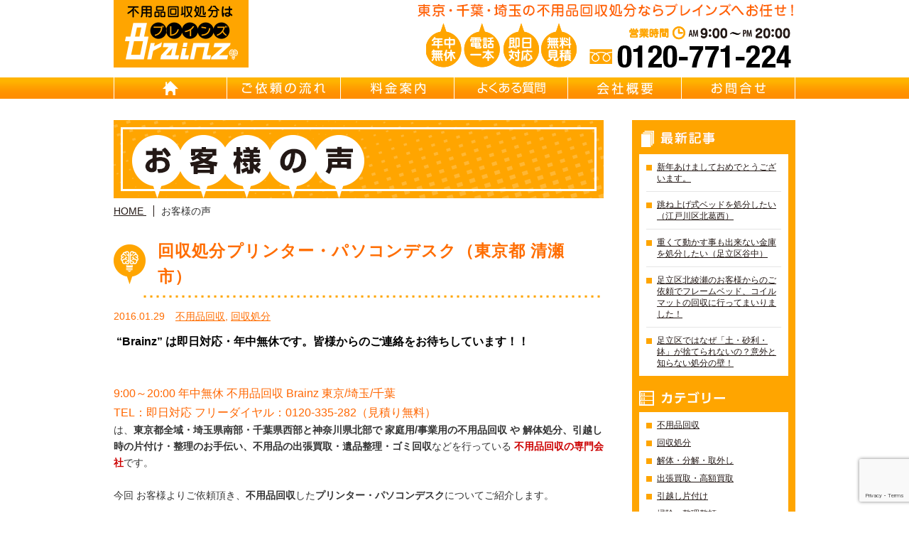

--- FILE ---
content_type: text/html; charset=UTF-8
request_url: https://club-brainz.jp/%E3%83%97%E3%83%AA%E3%83%B3%E3%82%BF%E3%83%BC%E3%83%BB%E3%83%91%E3%82%BD%E3%82%B3%E3%83%B3%E3%83%87%E3%82%B9%E3%82%AF-%E4%B8%8D%E7%94%A8%E5%93%81%E5%9B%9E%E5%8F%8E%EF%BC%88%E6%9D%B1%E4%BA%AC%E9%83%BD/
body_size: 12644
content:
<!DOCTYPE html>
<html lang="ja">
<head>
<meta charset="UTF-8">
<title>プリンター・パソコンデスク 不用品回収（東京都 清瀬市） | 不用品回収処分 Brainz 東京/千葉/埼玉｜出張買取・引越し片付け・遺品整理・リサイクル</title>
<meta name="author" content="足立区不用品回収処分 Brainz 東京/埼玉/千葉">
<link rel="icon" href="https://club-brainz.jp/brainz/wp-content/themes/brainz_theme/images/icon.ico">
<link rel="stylesheet" href="https://club-brainz.jp/brainz/wp-content/themes/brainz_theme/css/bootstrap-grid-custom.css">

<!-- All in One SEO Pack 3.2.9 によって Michael Torbert の Semper Fi Web Designob_start_detected [-1,-1] -->
<meta name="description"  content="&quot;Brainz&quot; は即日対応・年中無休です。皆様からのご連絡をお待ちしています！！ 9:00～20:00 年中無休 不用品回収 Brainz 東京/埼玉/千葉 TEL：即日対応 フリーダイヤル：0120-335-282（見積り無料） は、東京都全域・埼玉県南部・千葉県西部と神奈川県北部で 家庭用/事業用の不用品回収 や 解体処分、引越し時の片付け・整理のお手伝い、不用品の出張買取・遺品整理・ゴミ回収などを行っている 不用品回収の専門会社です。 今回 お客様よりご依頼頂き、不用品回収したプリンター・パソコンデスクについてご紹介します。 ■ご依頼状況：使わなくなったため ■ご依頼内容：プリンター・パソコンデスクの不用品回収 ■ご依頼地域：東京都 清瀬市 ■お客様から頂いた声：定期的な休みがないので、年中無休だと助かります。" />

<meta name="keywords"  content="年中無休,即日対応,引越し" />

<script type="application/ld+json" class="aioseop-schema">{"@context":"https://schema.org","@graph":[{"@type":"Organization","@id":"https://club-brainz.jp/#organization","url":"https://club-brainz.jp/","name":"\u8db3\u7acb\u533a\u4e0d\u7528\u54c1\u56de\u53ce\uff5c\u30d6\u30ec\u30a4\u30f3\u30ba\uff08Brainz\uff09\u6771\u4eac\u8db3\u7acb \uff5c\u8db3\u7acb\u4e0d\u7528\u54c1\u56de\u53ce/\u8db3\u7acb\u4e0d\u7528\u54c1\u51e6\u5206/\u8db3\u7acb\u4e0d\u7528\u54c1\u30ea\u30b5\u30a4\u30af\u30eb/\u8db3\u7acb\u907a\u54c1\u6574\u7406","sameAs":[]},{"@type":"WebSite","@id":"https://club-brainz.jp/#website","url":"https://club-brainz.jp/","name":"\u8db3\u7acb\u533a\u4e0d\u7528\u54c1\u56de\u53ce\uff5c\u30d6\u30ec\u30a4\u30f3\u30ba\uff08Brainz\uff09\u6771\u4eac\u8db3\u7acb \uff5c\u8db3\u7acb\u4e0d\u7528\u54c1\u56de\u53ce/\u8db3\u7acb\u4e0d\u7528\u54c1\u51e6\u5206/\u8db3\u7acb\u4e0d\u7528\u54c1\u30ea\u30b5\u30a4\u30af\u30eb/\u8db3\u7acb\u907a\u54c1\u6574\u7406","publisher":{"@id":"https://club-brainz.jp/#organization"}},{"@type":"WebPage","@id":"https://club-brainz.jp/%e3%83%97%e3%83%aa%e3%83%b3%e3%82%bf%e3%83%bc%e3%83%bb%e3%83%91%e3%82%bd%e3%82%b3%e3%83%b3%e3%83%87%e3%82%b9%e3%82%af-%e4%b8%8d%e7%94%a8%e5%93%81%e5%9b%9e%e5%8f%8e%ef%bc%88%e6%9d%b1%e4%ba%ac%e9%83%bd/#webpage","url":"https://club-brainz.jp/%e3%83%97%e3%83%aa%e3%83%b3%e3%82%bf%e3%83%bc%e3%83%bb%e3%83%91%e3%82%bd%e3%82%b3%e3%83%b3%e3%83%87%e3%82%b9%e3%82%af-%e4%b8%8d%e7%94%a8%e5%93%81%e5%9b%9e%e5%8f%8e%ef%bc%88%e6%9d%b1%e4%ba%ac%e9%83%bd/","inLanguage":"ja","name":"\u56de\u53ce\u51e6\u5206\u30d7\u30ea\u30f3\u30bf\u30fc\u30fb\u30d1\u30bd\u30b3\u30f3\u30c7\u30b9\u30af\uff08\u6771\u4eac\u90fd \u6e05\u702c\u5e02\uff09","isPartOf":{"@id":"https://club-brainz.jp/#website"},"datePublished":"2016-01-29T09:29:23+09:00","dateModified":"2016-01-31T18:40:12+09:00","description":" \u201cBrainz\u201d \u306f\u5373\u65e5\u5bfe\u5fdc\u30fb\u5e74\u4e2d\u7121\u4f11\u3067\u3059\u3002\u7686\u69d8\u304b\u3089\u306e\u3054\u9023\u7d61\u3092\u304a\u5f85\u3061\u3057\u3066\u3044\u307e\u3059\uff01\uff01\r\n\r\n\r\n9:00\uff5e20:00 \u5e74\u4e2d\u7121\u4f11 \u4e0d\u7528\u54c1\u56de\u53ce Brainz \u6771\u4eac/\u57fc\u7389/\u5343\u8449\r\nTEL\uff1a\u5373\u65e5\u5bfe\u5fdc \u30d5\u30ea\u30fc\u30c0\u30a4\u30e4\u30eb\uff1a0120-335-282\uff08\u898b\u7a4d\u308a\u7121\u6599\uff09\r\n\u306f\u3001\u6771\u4eac\u90fd\u5168\u57df\u30fb\u57fc\u7389\u770c\u5357\u90e8\u30fb\u5343\u8449\u770c\u897f\u90e8\u3068\u795e\u5948\u5ddd\u770c\u5317\u90e8\u3067 \u5bb6\u5ead\u7528/\u4e8b\u696d\u7528\u306e\u4e0d\u7528\u54c1\u56de\u53ce \u3084 \u89e3\u4f53\u51e6\u5206\u3001\u5f15\u8d8a\u3057\u6642\u306e\u7247\u4ed8\u3051\u30fb\u6574\u7406\u306e\u304a\u624b\u4f1d\u3044\u3001\u4e0d\u7528\u54c1\u306e\u51fa\u5f35\u8cb7\u53d6\u30fb\u907a\u54c1\u6574\u7406\u30fb\u30b4\u30df\u56de\u53ce\u306a\u3069\u3092\u884c\u3063\u3066\u3044\u308b \u4e0d\u7528\u54c1\u56de\u53ce\u306e\u5c02\u9580\u4f1a\u793e\u3067\u3059\u3002\r\n\r\n\u4eca\u56de \u304a\u5ba2\u69d8\u3088\u308a\u3054\u4f9d\u983c\u9802\u304d\u3001\u4e0d\u7528\u54c1\u56de\u53ce\u3057\u305f\u30d7\u30ea\u30f3\u30bf\u30fc\u30fb\u30d1\u30bd\u30b3\u30f3\u30c7\u30b9\u30af\u306b\u3064\u3044\u3066\u3054\u7d39\u4ecb\u3057\u307e\u3059\u3002\r\n\r\n\u25a0\u3054\u4f9d\u983c\u72b6\u6cc1\uff1a\u4f7f\u308f\u306a\u304f\u306a\u3063\u305f\u305f\u3081\r\n\u25a0\u3054\u4f9d\u983c\u5185\u5bb9\uff1a\u30d7\u30ea\u30f3\u30bf\u30fc\u30fb\u30d1\u30bd\u30b3\u30f3\u30c7\u30b9\u30af\u306e\u4e0d\u7528\u54c1\u56de\u53ce\r\n\u25a0\u3054\u4f9d\u983c\u5730\u57df\uff1a\u6771\u4eac\u90fd \u6e05\u702c\u5e02\r\n\u25a0\u304a\u5ba2\u69d8\u304b\u3089\u9802\u3044\u305f\u58f0\uff1a\u5b9a\u671f\u7684\u306a\u4f11\u307f\u304c\u306a\u3044\u306e\u3067\u3001\u5e74\u4e2d\u7121\u4f11\u3060\u3068\u52a9\u304b\u308a\u307e\u3059\u3002"},{"@type":"Article","@id":"https://club-brainz.jp/%e3%83%97%e3%83%aa%e3%83%b3%e3%82%bf%e3%83%bc%e3%83%bb%e3%83%91%e3%82%bd%e3%82%b3%e3%83%b3%e3%83%87%e3%82%b9%e3%82%af-%e4%b8%8d%e7%94%a8%e5%93%81%e5%9b%9e%e5%8f%8e%ef%bc%88%e6%9d%b1%e4%ba%ac%e9%83%bd/#article","isPartOf":{"@id":"https://club-brainz.jp/%e3%83%97%e3%83%aa%e3%83%b3%e3%82%bf%e3%83%bc%e3%83%bb%e3%83%91%e3%82%bd%e3%82%b3%e3%83%b3%e3%83%87%e3%82%b9%e3%82%af-%e4%b8%8d%e7%94%a8%e5%93%81%e5%9b%9e%e5%8f%8e%ef%bc%88%e6%9d%b1%e4%ba%ac%e9%83%bd/#webpage"},"author":{"@id":"https://club-brainz.jp/author/brainz/#author"},"headline":"\u56de\u53ce\u51e6\u5206\u30d7\u30ea\u30f3\u30bf\u30fc\u30fb\u30d1\u30bd\u30b3\u30f3\u30c7\u30b9\u30af\uff08\u6771\u4eac\u90fd \u6e05\u702c\u5e02\uff09","datePublished":"2016-01-29T09:29:23+09:00","dateModified":"2016-01-31T18:40:12+09:00","commentCount":0,"mainEntityOfPage":{"@id":"https://club-brainz.jp/%e3%83%97%e3%83%aa%e3%83%b3%e3%82%bf%e3%83%bc%e3%83%bb%e3%83%91%e3%82%bd%e3%82%b3%e3%83%b3%e3%83%87%e3%82%b9%e3%82%af-%e4%b8%8d%e7%94%a8%e5%93%81%e5%9b%9e%e5%8f%8e%ef%bc%88%e6%9d%b1%e4%ba%ac%e9%83%bd/#webpage"},"publisher":{"@id":"https://club-brainz.jp/#organization"},"articleSection":"\u4e0d\u7528\u54c1\u56de\u53ce, \u56de\u53ce\u51e6\u5206"},{"@type":"Person","@id":"https://club-brainz.jp/author/brainz/#author","name":"\u30d6\u30ec\u30a4\u30f3\u30ba","sameAs":[],"image":{"@type":"ImageObject","@id":"https://club-brainz.jp/#personlogo","url":"https://secure.gravatar.com/avatar/8065f475a70abe7834350d68bfe2b3c8?s=96&d=mm&r=g","width":96,"height":96,"caption":"\u30d6\u30ec\u30a4\u30f3\u30ba"}}]}</script>
<link rel="canonical" href="https://club-brainz.jp/プリンター・パソコンデスク-不用品回収（東京都/" />
<meta property="og:type" content="article" />
<meta property="og:title" content="プリンター・パソコンデスク 不用品回収（東京都 清瀬市） | 不用品回収処分 Brainz 東京/千葉/埼玉｜出張買取・引越し片付け・遺品整理・リサイクル" />
<meta property="og:description" content="&quot;Brainz&quot; は即日対応・年中無休です。皆様からのご連絡をお待ちしています！！ 9:00～20:00 年中無休 不用品回収 Brainz 東京/埼玉/千葉 TEL：即日対応 フリーダイヤル：0120-335-282（見積り無料） は、東京都全域・埼玉県南部・千葉県西部と神奈川県北部で 家庭用/事業用の不用品回収 や 解体処分、引越し時の片付け・整理のお手伝い、不用品の出張買取・遺品整理・ゴミ回収などを行っている 不用品回収の専門会社です。 今回 お客様よりご依頼頂き、不用品回収したプリンター・パソコンデスクについてご紹介します。 ■ご依頼状況：使わなくなったため ■ご依頼内容：プリンター・パソコンデスクの不用品回収 ■ご依頼地域：東京都 清瀬市 ■お客様から頂いた声：定期的な休みがないので、年中無休だと助かります。" />
<meta property="og:url" content="https://club-brainz.jp/プリンター・パソコンデスク-不用品回収（東京都/" />
<meta property="og:site_name" content="足立区不用品回収｜ブレインズ（Brainz）東京足立 ｜足立不用品回収/足立不用品処分/足立不用品リサイクル/足立遺品整理" />
<meta property="og:image" content="https://club-brainz.jp/brainz/wp-content/uploads/2018/04/12391838_1649289575346869_7382392933659915036_n.jpg" />
<meta property="article:published_time" content="2016-01-29T09:29:23Z" />
<meta property="article:modified_time" content="2016-01-31T18:40:12Z" />
<meta property="og:image:secure_url" content="https://club-brainz.jp/brainz/wp-content/uploads/2018/04/12391838_1649289575346869_7382392933659915036_n.jpg" />
<meta name="twitter:card" content="summary" />
<meta name="twitter:title" content="プリンター・パソコンデスク 不用品回収（東京都 清瀬市） | 不用品回収処分 Brainz 東京/千葉/埼玉｜出張買取・引越し片付け・遺品整理・リサイクル" />
<meta name="twitter:description" content="&quot;Brainz&quot; は即日対応・年中無休です。皆様からのご連絡をお待ちしています！！ 9:00～20:00 年中無休 不用品回収 Brainz 東京/埼玉/千葉 TEL：即日対応 フリーダイヤル：0120-335-282（見積り無料） は、東京都全域・埼玉県南部・千葉県西部と神奈川県北部で 家庭用/事業用の不用品回収 や 解体処分、引越し時の片付け・整理のお手伝い、不用品の出張買取・遺品整理・ゴミ回収などを行っている 不用品回収の専門会社です。 今回 お客様よりご依頼頂き、不用品回収したプリンター・パソコンデスクについてご紹介します。 ■ご依頼状況：使わなくなったため ■ご依頼内容：プリンター・パソコンデスクの不用品回収 ■ご依頼地域：東京都 清瀬市 ■お客様から頂いた声：定期的な休みがないので、年中無休だと助かります。" />
<meta name="twitter:image" content="https://club-brainz.jp/brainz/wp-content/uploads/2018/04/12391838_1649289575346869_7382392933659915036_n.jpg" />
<!-- All in One SEO Pack -->
<link rel='dns-prefetch' href='//s0.wp.com' />
<link rel='dns-prefetch' href='//www.google.com' />
<link rel='dns-prefetch' href='//secure.gravatar.com' />
<link rel='dns-prefetch' href='//s.w.org' />
		<script type="text/javascript">
			window._wpemojiSettings = {"baseUrl":"https:\/\/s.w.org\/images\/core\/emoji\/12.0.0-1\/72x72\/","ext":".png","svgUrl":"https:\/\/s.w.org\/images\/core\/emoji\/12.0.0-1\/svg\/","svgExt":".svg","source":{"concatemoji":"https:\/\/club-brainz.jp\/brainz\/wp-includes\/js\/wp-emoji-release.min.js?ver=5.4.18"}};
			/*! This file is auto-generated */
			!function(e,a,t){var n,r,o,i=a.createElement("canvas"),p=i.getContext&&i.getContext("2d");function s(e,t){var a=String.fromCharCode;p.clearRect(0,0,i.width,i.height),p.fillText(a.apply(this,e),0,0);e=i.toDataURL();return p.clearRect(0,0,i.width,i.height),p.fillText(a.apply(this,t),0,0),e===i.toDataURL()}function c(e){var t=a.createElement("script");t.src=e,t.defer=t.type="text/javascript",a.getElementsByTagName("head")[0].appendChild(t)}for(o=Array("flag","emoji"),t.supports={everything:!0,everythingExceptFlag:!0},r=0;r<o.length;r++)t.supports[o[r]]=function(e){if(!p||!p.fillText)return!1;switch(p.textBaseline="top",p.font="600 32px Arial",e){case"flag":return s([127987,65039,8205,9895,65039],[127987,65039,8203,9895,65039])?!1:!s([55356,56826,55356,56819],[55356,56826,8203,55356,56819])&&!s([55356,57332,56128,56423,56128,56418,56128,56421,56128,56430,56128,56423,56128,56447],[55356,57332,8203,56128,56423,8203,56128,56418,8203,56128,56421,8203,56128,56430,8203,56128,56423,8203,56128,56447]);case"emoji":return!s([55357,56424,55356,57342,8205,55358,56605,8205,55357,56424,55356,57340],[55357,56424,55356,57342,8203,55358,56605,8203,55357,56424,55356,57340])}return!1}(o[r]),t.supports.everything=t.supports.everything&&t.supports[o[r]],"flag"!==o[r]&&(t.supports.everythingExceptFlag=t.supports.everythingExceptFlag&&t.supports[o[r]]);t.supports.everythingExceptFlag=t.supports.everythingExceptFlag&&!t.supports.flag,t.DOMReady=!1,t.readyCallback=function(){t.DOMReady=!0},t.supports.everything||(n=function(){t.readyCallback()},a.addEventListener?(a.addEventListener("DOMContentLoaded",n,!1),e.addEventListener("load",n,!1)):(e.attachEvent("onload",n),a.attachEvent("onreadystatechange",function(){"complete"===a.readyState&&t.readyCallback()})),(n=t.source||{}).concatemoji?c(n.concatemoji):n.wpemoji&&n.twemoji&&(c(n.twemoji),c(n.wpemoji)))}(window,document,window._wpemojiSettings);
		</script>
		<style type="text/css">
img.wp-smiley,
img.emoji {
	display: inline !important;
	border: none !important;
	box-shadow: none !important;
	height: 1em !important;
	width: 1em !important;
	margin: 0 .07em !important;
	vertical-align: -0.1em !important;
	background: none !important;
	padding: 0 !important;
}
</style>
	<link rel='stylesheet' id='wp-block-library-css'  href='https://club-brainz.jp/brainz/wp-includes/css/dist/block-library/style.min.css?ver=5.4.18' type='text/css' media='all' />
<link rel='stylesheet' id='contact-form-7-css'  href='https://club-brainz.jp/brainz/wp-content/plugins/contact-form-7/includes/css/styles.css?ver=5.1.4' type='text/css' media='all' />
<link rel='stylesheet' id='ez-toc-css'  href='https://club-brainz.jp/brainz/wp-content/plugins/easy-table-of-contents/assets/css/screen.min.css?ver=2.0.69.1' type='text/css' media='all' />
<style id='ez-toc-inline-css' type='text/css'>
div#ez-toc-container .ez-toc-title {font-size: 120%;}div#ez-toc-container .ez-toc-title {font-weight: 500;}div#ez-toc-container ul li {font-size: 95%;}div#ez-toc-container ul li {font-weight: 500;}div#ez-toc-container nav ul ul li {font-size: 90%;}
.ez-toc-container-direction {direction: ltr;}.ez-toc-counter ul{counter-reset: item ;}.ez-toc-counter nav ul li a::before {content: counters(item, '.', decimal) '. ';display: inline-block;counter-increment: item;flex-grow: 0;flex-shrink: 0;margin-right: .2em; float: left; }.ez-toc-widget-direction {direction: ltr;}.ez-toc-widget-container ul{counter-reset: item ;}.ez-toc-widget-container nav ul li a::before {content: counters(item, '.', decimal) '. ';display: inline-block;counter-increment: item;flex-grow: 0;flex-shrink: 0;margin-right: .2em; float: left; }
</style>
<link rel='stylesheet' id='brainz_theme-style-css'  href='https://club-brainz.jp/brainz/wp-content/themes/brainz_theme/style.css?ver=0.4' type='text/css' media='all' />
<link rel='stylesheet' id='jetpack_css-css'  href='https://club-brainz.jp/brainz/wp-content/plugins/jetpack/css/jetpack.css?ver=7.8.4' type='text/css' media='all' />
<script type='text/javascript' src='https://club-brainz.jp/brainz/wp-includes/js/jquery/jquery.js?ver=1.12.4-wp'></script>
<script type='text/javascript' src='https://club-brainz.jp/brainz/wp-includes/js/jquery/jquery-migrate.min.js?ver=1.4.1'></script>
<link rel='https://api.w.org/' href='https://club-brainz.jp/wp-json/' />
<link rel="EditURI" type="application/rsd+xml" title="RSD" href="https://club-brainz.jp/brainz/xmlrpc.php?rsd" />
<link rel="wlwmanifest" type="application/wlwmanifest+xml" href="https://club-brainz.jp/brainz/wp-includes/wlwmanifest.xml" /> 
<link rel='prev' title='不用品回収 バイク（東京都 目黒区）' href='https://club-brainz.jp/%e4%b8%8d%e7%94%a8%e5%93%81%e5%9b%9e%e5%8f%8e-%e3%83%90%e3%82%a4%e3%82%af%ef%bc%88%e6%9d%b1%e4%ba%ac%e9%83%bd-%e7%9b%ae%e9%bb%92%e5%8c%ba%ef%bc%89/' />
<link rel='next' title='回収処分 レッグクィーンツイスター（東京都 稲城市 ）' href='https://club-brainz.jp/%e5%9b%9e%e5%8f%8e%e5%87%a6%e5%88%86-%e3%83%ac%e3%83%83%e3%82%b0%e3%82%af%e3%82%a3%e3%83%bc%e3%83%b3%e3%83%84%e3%82%a4%e3%82%b9%e3%82%bf%e3%83%bc%ef%bc%88%e6%9d%b1%e4%ba%ac%e9%83%bd-%e7%a8%b2%e5%9f%8e/' />
<meta name="generator" content="WordPress 5.4.18" />
<link rel='shortlink' href='https://wp.me/p73N4C-6X' />
<link rel="alternate" type="application/json+oembed" href="https://club-brainz.jp/wp-json/oembed/1.0/embed?url=https%3A%2F%2Fclub-brainz.jp%2F%25e3%2583%2597%25e3%2583%25aa%25e3%2583%25b3%25e3%2582%25bf%25e3%2583%25bc%25e3%2583%25bb%25e3%2583%2591%25e3%2582%25bd%25e3%2582%25b3%25e3%2583%25b3%25e3%2583%2587%25e3%2582%25b9%25e3%2582%25af-%25e4%25b8%258d%25e7%2594%25a8%25e5%2593%2581%25e5%259b%259e%25e5%258f%258e%25ef%25bc%2588%25e6%259d%25b1%25e4%25ba%25ac%25e9%2583%25bd%2F" />
<link rel="alternate" type="text/xml+oembed" href="https://club-brainz.jp/wp-json/oembed/1.0/embed?url=https%3A%2F%2Fclub-brainz.jp%2F%25e3%2583%2597%25e3%2583%25aa%25e3%2583%25b3%25e3%2582%25bf%25e3%2583%25bc%25e3%2583%25bb%25e3%2583%2591%25e3%2582%25bd%25e3%2582%25b3%25e3%2583%25b3%25e3%2583%2587%25e3%2582%25b9%25e3%2582%25af-%25e4%25b8%258d%25e7%2594%25a8%25e5%2593%2581%25e5%259b%259e%25e5%258f%258e%25ef%25bc%2588%25e6%259d%25b1%25e4%25ba%25ac%25e9%2583%25bd%2F&#038;format=xml" />

<link rel='dns-prefetch' href='//v0.wordpress.com'/>
<style type='text/css'>img#wpstats{display:none}</style></head>
<body data-rsssl=1>

	<div id="wrapper">
		<!--HEADER-->
		<header id="header">
			<div id="h_top">
				<h1>
					<a href="https://club-brainz.jp/">
										</a>
				</h1>
				<div>
					<h2>東京都足立区の不用品・粗大ごみ回収ならブレインズにお任せ！</h2>
					<address>営業時間：AM 9:00～PM 20:00  TEL：0120-00-0000（年中無休）</address>
				</div>
			</div>

			<nav id="gnav">
				<ul>
					<li><a href="https://club-brainz.jp/" id="gnav01">HOME</a></li>
					<li><a href="https://club-brainz.jp/flow/" id="gnav02">ご依頼の流れ</a></li>
					<li><a href="https://club-brainz.jp/price/" id="gnav03">料金案内</a></li>
					<li><a href="https://club-brainz.jp/faq/" id="gnav04">よくある質問</a></li>
					<li><a href="https://club-brainz.jp/company/" id="gnav05">会社概要</a></li>
					<li><a href="https://club-brainz.jp/contact/" id="gnav06">お問合せ</a></li>
				</ul>
			</nav>
		</header>
		<!--/HEADER-->
		<!--MAIN CONTENT-->
		<div id="content">
			<div id="cont_left">
				<h2 id="main_title"><img src="https://club-brainz.jp/brainz/wp-content/themes/brainz_theme/images/voice/title.png" alt="お客様の声は 東京都全域・埼玉県南部・千葉県南部・神奈川県北部より頂いております。不用品回収の事例としてぜひ参考にしてください。" title="東京（足立区）/埼玉/千葉不用品回収処分・買取・解体撤去・遺品整理・リサイクル Brainz（ブレインズ）"></h2>

				<ul id="bread">
					<li><a href="https://club-brainz.jp/"><span>HOME</span>&nbsp;</a></li>
					<li><span>お客様の声</span></li>
				</ul>

								<article class="post">
					<header>
						<h3><a href="https://club-brainz.jp/%e3%83%97%e3%83%aa%e3%83%b3%e3%82%bf%e3%83%bc%e3%83%bb%e3%83%91%e3%82%bd%e3%82%b3%e3%83%b3%e3%83%87%e3%82%b9%e3%82%af-%e4%b8%8d%e7%94%a8%e5%93%81%e5%9b%9e%e5%8f%8e%ef%bc%88%e6%9d%b1%e4%ba%ac%e9%83%bd/">回収処分プリンター・パソコンデスク（東京都 清瀬市）</a></h3>
						<div><p>2016.01.29</p><p><a href="https://club-brainz.jp/category/cate01/" rel="category tag">不用品回収</a>, <a href="https://club-brainz.jp/category/%e5%9b%9e%e5%8f%8e%e5%87%a6%e5%88%86/" rel="category tag">回収処分</a></p></div>
					</header>

					<div class="post_cont">
						<p><span style="font-size: medium; color: #000000; font-weight: bold;"><strong> “Brainz” は即日対応・年中無休です。皆様からのご連絡をお待ちしています！！</strong></span></p>
<p>&nbsp;</p>
<p>&nbsp;</p>
<p><a href="https://club-brainz.jp/" target="_blank"><span style="font-size: medium; color: #ff6600;">9:00～20:00 年中無休 不用品回収 Brainz 東京/埼玉/千葉</span> </a></p>
<p><a href="tel:0120335282"><span style="font-size: medium; color: #ff6600;">TEL：即日対応 フリーダイヤル：0120-335-282（見積り無料）</span> </a></p>
<p>は、<span style="font-weight: bold;">東京都全域・埼玉県南部・千葉県西部と神奈川県北部で 家庭用/事業用の不用品回収 や 解体処分、引越し時の片付け・整理のお手伝い、不用品の出張買取・遺品整理・ゴミ回収</span>などを行っている <span style="font-weight: bold; color: #cc0000;">不用品回収の専門会社</span>です。</p>
<p>&nbsp;</p>
<p>今回 お客様よりご依頼頂き、<strong>不用品</strong><span style="font-weight: bold;">回収</span>した<span style="font-weight: bold;">プリンター・パソコンデスク</span>についてご紹介します。</p>
<p>&nbsp;</p>
<p>■ご依頼状況：使わなくなったため</p>
<p>■ご依頼内容：プリンター・パソコンデスクの不用品回収</p>
<p>■ご依頼地域：東京都 清瀬市</p>
<p>■お客様から頂いた声：定期的な休みがないので、年中無休だと助かります。</p>
<p>&nbsp;</p>
<p>&nbsp;</p>
<p>&nbsp;</p>
<p>&nbsp;</p>
<p>&nbsp;</p>
<p><a href="https://club-brainz.jp/" target="_blank"><span style="font-size: medium; color: #ff6600;">不用品回収 Brainz 東京/埼玉/千葉</span></a> は、<span style="font-weight: bold;">小さなモノから大きなモノ</span>まで、また <span style="font-weight: bold;">一般家庭から事務所や店舗・倉庫</span> まで、要らないもの・不用品・処分品・整理したいもの・売却したいもの・粗大ゴミなどの回収を<span style="font-weight: bold; color: #cc0000;">年中無休</span>で行います。</p>
<p>&nbsp;</p>
<p>・捨て方（捨てても良いか）がわからない</p>
<p>・分別の仕方がわからない</p>
<p>・面倒だ</p>
<p>・重くて、大きくて 運べない</p>
<p>・2階から降ろせない</p>
<p>・取り外しや解体・分解ができない</p>
<p>・これって買取りができる？</p>
<p>・リサイクルしたいモノがあるんだけど &#8230;<br />
・引越し準備が大変</p>
<p>・掃除や整理もしてくれる？<br />
・故人の遺品整理がしたいんけど &#8230;</p>
<p>・家一軒でも大丈夫？</p>
<p>・ひとつだけでも引き取ってくれる？</p>
<p>&nbsp;</p>
<p>&#8230; そんなお悩み・お困りごと・ご要望はありませんか？ <a href="https://club-brainz.jp/" target="_blank"><span style="font-size: medium; color: #ff6600;">不用品回収 Brainz 東京/埼玉/千葉</span></a> は、<span style="font-weight: bold; color: #cc0000;">不用品回収処分に関する 疑問・要望をトータルサポート</span> 致します。</p>
<p>&nbsp;</p>
<p>どんなものでも構いません。<span style="font-weight: bold;">年中無休 9:00～20:00・電話一本即日対応・見積り無料・出張買取・親切丁寧・安心対応 </span><a href="tel:0120335282"><span style="font-size: medium; color: #ff6600;">フリーダイヤル：0120-335-282</span> </a> までご連絡下さい。</p>
<p>&nbsp;</p>
<p>万が一の時の 最高一億円までの <span style="font-weight: bold;">損害補償</span> も完備しています。どうぞご安心してご依頼下さい。</p>
<p>&nbsp;</p>

						<div class="my-tube mt30">
							<iframe width="100%" height="350" src="https://www.youtube.com/embed/5onoe0pkz4Y" frameborder="0" allowfullscreen></iframe>
						</div>
					</div>
				</article>
				
				<div id="single_page_nav">
					<span class="fleft">&laquo; <a href="https://club-brainz.jp/%e4%b8%8d%e7%94%a8%e5%93%81%e5%9b%9e%e5%8f%8e-%e3%83%90%e3%82%a4%e3%82%af%ef%bc%88%e6%9d%b1%e4%ba%ac%e9%83%bd-%e7%9b%ae%e9%bb%92%e5%8c%ba%ef%bc%89/" rel="prev">不用品回収 バイク（東京都 目黒区）</a></span>
					<span class="fright"><a href="https://club-brainz.jp/%e5%9b%9e%e5%8f%8e%e5%87%a6%e5%88%86-%e3%83%ac%e3%83%83%e3%82%b0%e3%82%af%e3%82%a3%e3%83%bc%e3%83%b3%e3%83%84%e3%82%a4%e3%82%b9%e3%82%bf%e3%83%bc%ef%bc%88%e6%9d%b1%e4%ba%ac%e9%83%bd-%e7%a8%b2%e5%9f%8e/" rel="next">回収処分 レッグクィーンツイスター（東京都 稲城市 ）</a> &raquo;</span>
				</div>

						</div>

							<div id="cont_right">
					<div id="blog_menu">
					<section id="post_list">
						<h4>最新記事</h4>
						<ul>
													<li><a href="https://club-brainz.jp/%e6%96%b0%e5%b9%b4%e3%81%82%e3%81%91%e3%81%be%e3%81%97%e3%81%a6%e3%81%8a%e3%82%81%e3%81%a7%e3%81%a8%e3%81%86%e3%81%94%e3%81%96%e3%81%84%e3%81%be%e3%81%99%e3%80%82/">新年あけましておめでとうございます。</a></li>
													<li><a href="https://club-brainz.jp/%e8%b7%b3%e3%81%ad%e4%b8%8a%e3%81%92%e5%bc%8f%e3%83%99%e3%83%83%e3%83%89%e3%82%92%e5%87%a6%e5%88%86%e3%81%97%e3%81%9f%e3%81%84%ef%bc%88%e6%b1%9f%e6%88%b8%e5%b7%9d%e5%8c%ba%e5%8c%97%e8%91%9b%e8%a5%bf/">跳ね上げ式ベッドを処分したい（江戸川区北葛西）</a></li>
													<li><a href="https://club-brainz.jp/%e9%87%8d%e3%81%8f%e3%81%a6%e5%8b%95%e3%81%8b%e3%81%99%e4%ba%8b%e3%82%82%e5%87%ba%e6%9d%a5%e3%81%aa%e3%81%84%e9%87%91%e5%ba%ab%e3%82%92%e5%87%a6%e5%88%86%e3%81%97%e3%81%9f%e3%81%84%ef%bc%88%e8%b6%b3/">重くて動かす事も出来ない金庫を処分したい（足立区谷中）</a></li>
													<li><a href="https://club-brainz.jp/%e8%b6%b3%e7%ab%8b%e5%8c%ba%e5%8c%97%e7%b6%be%e7%80%ac%e3%81%ae%e3%81%8a%e5%ae%a2%e6%a7%98%e3%81%8b%e3%82%89%e3%81%ae%e3%81%94%e4%be%9d%e9%a0%bc%e3%81%a7%e3%83%95%e3%83%ac%e3%83%bc%e3%83%a0%e3%83%99/">足立区北綾瀬のお客様からのご依頼でフレームベッド、コイルマットの回収に行ってまいりました！</a></li>
													<li><a href="https://club-brainz.jp/%e8%b6%b3%e7%ab%8b%e5%8c%ba%e3%81%a7%e3%81%af%e3%81%aa%e3%81%9c%e3%80%8c%e5%9c%9f%e3%83%bb%e7%a0%82%e5%88%a9%e3%83%bb%e9%89%a2%e3%80%8d%e3%81%8c%e6%8d%a8%e3%81%a6%e3%82%89%e3%82%8c%e3%81%aa%e3%81%84/">足立区ではなぜ「土・砂利・鉢」が捨てられないの？意外と知らない処分の壁！</a></li>
												</ul>
					</section>

					<section id="category_list">
						<h4>カテゴリー</h4>
						<ul>
							<li class="cat-item cat-item-1"><a href="https://club-brainz.jp/category/cate01/">不用品回収</a>
</li>
	<li class="cat-item cat-item-7"><a href="https://club-brainz.jp/category/%e5%9b%9e%e5%8f%8e%e5%87%a6%e5%88%86/">回収処分</a>
</li>
	<li class="cat-item cat-item-8"><a href="https://club-brainz.jp/category/%e8%a7%a3%e4%bd%93%e3%83%bb%e5%88%86%e8%a7%a3%e3%83%bb%e5%8f%96%e5%a4%96%e3%81%97/">解体・分解・取外し</a>
</li>
	<li class="cat-item cat-item-9"><a href="https://club-brainz.jp/category/%e5%87%ba%e5%bc%b5%e8%b2%b7%e5%8f%96%e3%83%bb%e9%ab%98%e9%a1%8d%e8%b2%b7%e5%8f%96/">出張買取・高額買取</a>
</li>
	<li class="cat-item cat-item-10"><a href="https://club-brainz.jp/category/%e5%bc%95%e8%b6%8a%e3%81%97%e7%89%87%e4%bb%98%e3%81%91/">引越し片付け</a>
</li>
	<li class="cat-item cat-item-11"><a href="https://club-brainz.jp/category/%e6%8e%83%e9%99%a4%e3%83%bb%e6%95%b4%e7%90%86%e6%95%b4%e9%a0%93/">掃除・整理整頓</a>
</li>
	<li class="cat-item cat-item-12"><a href="https://club-brainz.jp/category/%e9%81%ba%e5%93%81%e6%95%b4%e7%90%86/">遺品整理</a>
</li>
	<li class="cat-item cat-item-13"><a href="https://club-brainz.jp/category/%e8%b6%b3%e7%ab%8b%e5%8c%ba%e4%b8%8d%e7%94%a8%e5%93%81%e5%9b%9e%e5%8f%8e/">足立区不用品回収</a>
</li>
	<li class="cat-item cat-item-14"><a href="https://club-brainz.jp/category/%e8%91%9b%e9%a3%be%e5%8c%ba%e4%b8%8d%e7%94%a8%e5%93%81%e5%9b%9e%e5%8f%8e/">葛飾区不用品回収</a>
</li>
	<li class="cat-item cat-item-15"><a href="https://club-brainz.jp/category/%e8%8d%92%e5%b7%9d%e5%8c%ba%e4%b8%8d%e7%94%a8%e5%93%81%e5%9b%9e%e5%8f%8e/">荒川区不用品回収</a>
</li>
	<li class="cat-item cat-item-16"><a href="https://club-brainz.jp/category/%e5%8f%b0%e6%9d%b1%e5%8c%ba%e4%b8%8d%e7%94%a8%e5%93%81%e5%9b%9e%e5%8f%8e/">台東区不用品回収</a>
</li>
	<li class="cat-item cat-item-17"><a href="https://club-brainz.jp/category/%e6%b1%9f%e6%88%b8%e5%b7%9d%e5%8c%ba%e4%b8%8d%e7%94%a8%e5%93%81%e5%9b%9e%e5%8f%8e/">江戸川区不用品回収</a>
</li>
	<li class="cat-item cat-item-18"><a href="https://club-brainz.jp/category/%e5%8c%97%e5%8c%ba%e4%b8%8d%e7%94%a8%e5%93%81%e5%9b%9e%e5%8f%8e/">北区不用品回収</a>
</li>
	<li class="cat-item cat-item-19"><a href="https://club-brainz.jp/category/%e6%b1%9f%e6%9d%b1%e5%8c%ba%e4%b8%8d%e7%94%a8%e5%93%81%e5%9b%9e%e5%8f%8e/">江東区不用品回収</a>
</li>
	<li class="cat-item cat-item-20"><a href="https://club-brainz.jp/category/%e6%96%87%e4%ba%ac%e5%8c%ba%e4%b8%8d%e7%94%a8%e5%93%81%e5%9b%9e%e5%8f%8e/">文京区不用品回収</a>
</li>
	<li class="cat-item cat-item-21"><a href="https://club-brainz.jp/category/%e6%9d%bf%e6%a9%8b%e5%8c%ba%e4%b8%8d%e7%94%a8%e5%93%81%e5%9b%9e%e5%8f%8e/">板橋区不用品回収</a>
</li>
	<li class="cat-item cat-item-22"><a href="https://club-brainz.jp/category/%e8%b1%8a%e5%b3%b6%e5%8c%ba%e4%b8%8d%e7%94%a8%e5%93%81%e5%9b%9e%e5%8f%8e/">豊島区不用品回収</a>
</li>
	<li class="cat-item cat-item-23"><a href="https://club-brainz.jp/category/%e3%83%99%e3%83%83%e3%83%89%e5%87%a6%e5%88%86/">ベッド処分</a>
</li>
	<li class="cat-item cat-item-24"><a href="https://club-brainz.jp/category/%e3%83%9e%e3%83%83%e3%83%88%e3%83%ac%e3%82%b9%e5%87%a6%e5%88%86/">マットレス処分</a>
</li>
	<li class="cat-item cat-item-25"><a href="https://club-brainz.jp/category/%e5%8d%83%e4%bb%a3%e7%94%b0%e5%8c%ba%e4%b8%8d%e7%94%a8%e5%93%81%e5%9b%9e%e5%8f%8e/">千代田区不用品回収</a>
</li>
	<li class="cat-item cat-item-26"><a href="https://club-brainz.jp/category/%e6%b4%97%e6%bf%af%e6%a9%9f%e5%87%a6%e5%88%86/">洗濯機処分</a>
</li>
	<li class="cat-item cat-item-27"><a href="https://club-brainz.jp/category/%e5%86%b7%e8%94%b5%e5%ba%ab%e5%87%a6%e5%88%86/">冷蔵庫処分</a>
</li>
	<li class="cat-item cat-item-28"><a href="https://club-brainz.jp/category/%e3%82%bf%e3%83%b3%e3%82%b9%e5%87%a6%e5%88%86/">タンス処分</a>
</li>
	<li class="cat-item cat-item-29"><a href="https://club-brainz.jp/category/%e5%ae%b6%e5%85%b7%e5%87%a6%e5%88%86/">家具処分</a>
</li>
	<li class="cat-item cat-item-30"><a href="https://club-brainz.jp/category/%e9%a2%a8%e5%91%82%e9%87%9c%e5%87%a6%e5%88%86/">風呂釜処分</a>
</li>
	<li class="cat-item cat-item-31"><a href="https://club-brainz.jp/category/%e9%a3%9f%e5%99%a8%e6%a3%9a%e5%87%a6%e5%88%86/">食器棚処分</a>
</li>
	<li class="cat-item cat-item-32"><a href="https://club-brainz.jp/category/%e3%82%a6%e3%82%a9%e3%83%bc%e3%82%bf%e3%83%bc%e3%83%99%e3%83%83%e3%83%89%e5%87%a6%e5%88%86/">ウォーターベッド処分</a>
</li>
	<li class="cat-item cat-item-33"><a href="https://club-brainz.jp/category/%e5%a2%a8%e7%94%b0%e5%8c%ba%e4%b8%8d%e7%94%a8%e5%93%81%e5%87%a6%e5%88%86/">墨田区不用品処分</a>
</li>
	<li class="cat-item cat-item-34"><a href="https://club-brainz.jp/category/%e5%9c%9f%e5%87%a6%e5%88%86/">土処分</a>
</li>
	<li class="cat-item cat-item-35"><a href="https://club-brainz.jp/category/%e6%a4%8d%e6%9c%a8%e9%89%a2%e5%87%a6%e5%88%86/">植木鉢処分</a>
</li>
	<li class="cat-item cat-item-36"><a href="https://club-brainz.jp/category/%e5%ba%ad%e6%8e%83%e9%99%a4/">庭掃除</a>
</li>
	<li class="cat-item cat-item-37"><a href="https://club-brainz.jp/category/%e4%b8%96%e7%94%b0%e8%b0%b7%e5%8c%ba%e4%b8%8d%e7%94%a8%e5%93%81%e5%9b%9e%e5%8f%8e/">世田谷区不用品回収</a>
</li>
	<li class="cat-item cat-item-38"><a href="https://club-brainz.jp/category/%e3%82%bd%e3%83%95%e3%82%a1%e3%83%bc%e5%87%a6%e5%88%86/">ソファー処分</a>
</li>
	<li class="cat-item cat-item-39"><a href="https://club-brainz.jp/category/%e6%9a%96%e6%88%bf%e5%99%a8%e5%85%b7%e5%87%a6%e5%88%86/">暖房器具処分</a>
</li>
	<li class="cat-item cat-item-40"><a href="https://club-brainz.jp/category/%e8%b6%b3%e7%ab%8b%e5%8c%ba-%e5%9c%9f%e3%83%bb%e7%9f%b3%e3%83%bb%e7%a0%82%e5%88%a9%e3%80%81%e9%89%a2%e3%83%bb%e3%83%97%e3%83%a9%e3%83%b3%e3%82%bf%e3%83%bc%e5%9b%9e%e5%8f%8e%e5%87%a6%e5%88%86/">足立区 土・石・砂利、鉢・プランター回収処分</a>
</li>
	<li class="cat-item cat-item-41"><a href="https://club-brainz.jp/category/%e3%81%8a%e5%ba%ad%e3%83%bb%e3%83%99%e3%83%a9%e3%83%b3%e3%83%80%e7%89%87%e4%bb%98%e3%81%91/">お庭・ベランダ片付け</a>
</li>
	<li class="cat-item cat-item-42"><a href="https://club-brainz.jp/category/%e8%b6%b3%e7%ab%8b%e5%8c%ba-%e9%a2%a8%e5%91%82%e9%87%9c%e3%80%80%e5%87%a6%e5%88%86%e3%83%bb%e5%9b%9e%e5%8f%8e/">足立区 風呂釜　処分・回収</a>
</li>
	<li class="cat-item cat-item-43"><a href="https://club-brainz.jp/category/%e7%89%a9%e7%bd%ae%e5%87%a6%e5%88%86/">物置処分</a>
</li>
	<li class="cat-item cat-item-44"><a href="https://club-brainz.jp/category/%e7%89%a9%e7%bd%ae%e8%a7%a3%e4%bd%93/">物置解体</a>
</li>
	<li class="cat-item cat-item-45"><a href="https://club-brainz.jp/category/%e3%82%bd%e3%83%95%e3%82%a1%e5%9b%9e%e5%8f%8e%e5%87%a6%e5%88%86/">ソファ回収処分</a>
</li>
	<li class="cat-item cat-item-46"><a href="https://club-brainz.jp/category/%e5%ae%b6%e5%85%b7%e5%9b%9e%e5%8f%8e%e5%87%a6%e5%88%86/">家具回収処分</a>
</li>
	<li class="cat-item cat-item-47"><a href="https://club-brainz.jp/category/%e5%9b%a3%e5%9c%b0%e3%81%ae%e9%a2%a8%e5%91%82%e9%87%9c%e3%83%bb%e6%b5%b4%e6%a7%bd%e3%80%80%e6%92%a4%e5%8e%bb%e3%83%bb%e5%87%a6%e5%88%86/">団地の風呂釜・浴槽　撤去・処分</a>
</li>
	<li class="cat-item cat-item-48"><a href="https://club-brainz.jp/category/%e7%b2%97%e5%a4%a7%e3%82%b4%e3%83%9f/">粗大ゴミ</a>
</li>
						</ul>
					</section>

					<section id="archive_list">
						<h4>過去の記事一覧</h4>
						<ul>
							<li><a href='https://club-brainz.jp/2026/01/'>2026年1月</a></li>
	<li><a href='https://club-brainz.jp/2025/12/'>2025年12月</a></li>
	<li><a href='https://club-brainz.jp/2025/11/'>2025年11月</a></li>
	<li><a href='https://club-brainz.jp/2025/10/'>2025年10月</a></li>
	<li><a href='https://club-brainz.jp/2025/09/'>2025年9月</a></li>
	<li><a href='https://club-brainz.jp/2025/08/'>2025年8月</a></li>
	<li><a href='https://club-brainz.jp/2025/07/'>2025年7月</a></li>
	<li><a href='https://club-brainz.jp/2025/06/'>2025年6月</a></li>
	<li><a href='https://club-brainz.jp/2025/05/'>2025年5月</a></li>
	<li><a href='https://club-brainz.jp/2025/04/'>2025年4月</a></li>
	<li><a href='https://club-brainz.jp/2025/03/'>2025年3月</a></li>
	<li><a href='https://club-brainz.jp/2025/02/'>2025年2月</a></li>
						</ul>
					</section>
				</div>

							<div id="side-sv">
				<h5><img src="https://club-brainz.jp/brainz/wp-content/themes/brainz_theme/images/common/side_sv_title.png" alt="BrainzService"></h5>
				<ul>
					<li><a href="https://club-brainz.jp/service01/"><img src="https://club-brainz.jp/brainz/wp-content/themes/brainz_theme/images/common/side_sv01.png" alt="不用品回収"></a></li>
					<li><a href="https://club-brainz.jp/service02/"><img src="https://club-brainz.jp/brainz/wp-content/themes/brainz_theme/images/common/side_sv02.png" alt="不用品買取"></a></li>
					<li><a href="https://club-brainz.jp/service03/"><img src="https://club-brainz.jp/brainz/wp-content/themes/brainz_theme/images/common/side_sv03.png" alt="お引越し"></a></li>
					<li><a href="https://club-brainz.jp/service04/"><img src="https://club-brainz.jp/brainz/wp-content/themes/brainz_theme/images/common/side_sv04.png" alt="遺品整理"></a></li>
					<li><a href="https://club-brainz.jp/service05/"><img src="https://club-brainz.jp/brainz/wp-content/themes/brainz_theme/images/common/side_sv05.png" alt="片付け・整理"></a></li>
					<li><a href="https://club-brainz.jp/bed/"><img src="https://club-brainz.jp/brainz/wp-content/themes/brainz_theme/images/common/side_sv06.png" alt="ベッド処分"></a></li>
					<li><a href="https://club-brainz.jp/hurogama/"><img src="https://club-brainz.jp/brainz/wp-content/themes/brainz_theme/images/common/side_sv07.png" alt="風呂釜回収"></a></li>
					<li><a href="https://club-brainz.jp/veranda/"><img src="https://club-brainz.jp/brainz/wp-content/themes/brainz_theme/images/common/side_sv08.png" alt="お庭・ベランダの片付け"></a></li>
					<li><a href="https://club-brainz.jp/kaden/"><img src="https://club-brainz.jp/brainz/wp-content/themes/brainz_theme/images/common/side_sv09.png" alt="家電回収処分"></a></li>
					<li><a href="https://club-brainz.jp/kagu/"><img src="https://club-brainz.jp/brainz/wp-content/themes/brainz_theme/images/common/side_sv10.png" alt="家具回収処分"></a></li>
				</ul>
			</div>

			<!--<p class="side_link"><a href="https://club-brainz.jp/column/"><img src="https://club-brainz.jp/brainz/wp-content/themes/brainz_theme/images/common/column-bnr.png" alt="Brainz（ブレインズ）がお届けする生活お役立ち豆知識" width="230" height="170"></a></p>-->

			<p class="side_link"><a href="https://club-brainz.jp/voice/"><img src="https://club-brainz.jp/brainz/wp-content/themes/brainz_theme/images/common/side_link01.png" height="110" width="230" alt="お客様の声" title="東京（足立区）/埼玉/千葉 不用品回収処分・買取・解体撤去・遺品整理・リサイクル Brainz（ブレインズ）"></a></p>
			<p class="side_link"><img src="https://club-brainz.jp/brainz/wp-content/themes/brainz_theme/images/common/side_img01.png" height="110" width="230" alt="最高1億円まで保証 損害保険" title="東京（足立区）/埼玉/千葉 不用品回収処分・買取・解体撤去・遺品整理・リサイクル Brainz（ブレインズ）"></p>
			<p class="side_link"><img src="https://club-brainz.jp/brainz/wp-content/themes/brainz_theme/images/common/side_img02.png" height="110" width="230" alt="今なら商品券プレゼント" title="東京（足立区）/埼玉/千葉 不用品回収処分・買取・解体撤去・遺品整理・リサイクル Brainz（ブレインズ）"></p>
			<div id="brainz_link">
				<p id="brainz01"><a href="http://furogama-brainz.jp/" rel="nofollow">風呂釜回収処分はBrainz-ブレインズ-</a></p>
				<p id="brainz02"><a href="http://bed-brainz.jp/" rel="nofollow">ベッド回収処分はBrainz-ブレインズ-</a></p>
				<p id="brainz03"><a href="http://veranda-brainz.jp/" rel="nofollow">ベランダ・バルコニー お庭の片付けはBrainz-ブレインズ-</a></p>
				<p id="brainz04"><a href="http://kagu-brainz.jp/" rel="nofollow">家具回収処分はBrainz-ブレインズ-</a></p>
				<p id="brainz05"><a href="http://kaden-brainz.jp/" rel="nofollow">冷蔵庫・洗濯機・エアコン等の家電回収処分はBrainz-ブレインズ-</a></p>
			</div>


			<div class="fb-page mb20" data-href="https://www.facebook.com/%E8%B6%B3%E7%AB%8B%E5%8C%BA%E4%B8%8D%E7%94%A8%E5%93%81%E5%9B%9E%E5%8F%8E-Brainz-%E6%9D%B1%E4%BA%AC%E5%9F%BC%E7%8E%89-1649288228680337/" data-tabs="timeline" data-small-header="false" data-adapt-container-width="true" data-hide-cover="false" data-show-facepile="true"></div>			</div>		</div>
		<!--/MAIN CONTENT-->

		<!--FOOTER-->
		<footer id="footer">
			<ul>
				<li><a href="https://club-brainz.jp/" id="f_home">HOME</a></li>
				<li><a href="https://club-brainz.jp/flow/">ご依頼の流れ</a></li>
				<li><a href="https://club-brainz.jp/price/">料金案内</a></li>
				<li><a href="https://club-brainz.jp/faq/">よくある質問</a></li>
				<li><a href="https://club-brainz.jp/company/">会社概要</a></li>
				<li><a href="https://club-brainz.jp/contact/">お問合せ</a></li>
			</ul>
			
			<div>
				<address>
					営業時間：AM 9:00～PM 20:00  TEL：0120-00-0000（年中無休）
				</address>
				<small>
					Copyright &copy; Brainz All Rights Reserved.
				</small>
			</div>

		</footer>
		<!--/FOOTER-->
	</div>
	
<!-- Google Code for &#38651;&#35441;&#21839;&#21512;&#12379; Conversion Page
In your html page, add the snippet and call
goog_report_conversion when someone clicks on the
phone number link or button. -->
<script type="text/javascript">
  /* <![CDATA[ */
  goog_snippet_vars = function() {
    var w = window;
    w.google_conversion_id = 875725289;
    w.google_conversion_label = "p36TCOynsmoQ6YPKoQM";
    w.google_remarketing_only = false;
  }
  // DO NOT CHANGE THE CODE BELOW.
  goog_report_conversion = function(url) {
    goog_snippet_vars();
    window.google_conversion_format = "3";
    var opt = new Object();
    opt.onload_callback = function() {
    if (typeof(url) != 'undefined') {
      window.location = url;
    }
  }
  var conv_handler = window['google_trackConversion'];
  if (typeof(conv_handler) == 'function') {
    conv_handler(opt);
  }
}
/* ]]> */
</script>
<script type="text/javascript"
  src="//www.googleadservices.com/pagead/conversion_async.js">
</script>
	<div style="display:none">
	</div>
<script type='text/javascript'>
/* <![CDATA[ */
var wpcf7 = {"apiSettings":{"root":"https:\/\/club-brainz.jp\/wp-json\/contact-form-7\/v1","namespace":"contact-form-7\/v1"}};
/* ]]> */
</script>
<script type='text/javascript' src='https://club-brainz.jp/brainz/wp-content/plugins/contact-form-7/includes/js/scripts.js?ver=5.1.4'></script>
<script type='text/javascript' src='https://s0.wp.com/wp-content/js/devicepx-jetpack.js?ver=202603'></script>
<script type='text/javascript' src='https://www.google.com/recaptcha/api.js?render=6LdzjiweAAAAAEjn61mP-XFc0nCus6Jgk04lOCeh&#038;ver=3.0'></script>
<script type='text/javascript'>
/* <![CDATA[ */
var eztoc_smooth_local = {"scroll_offset":"30","add_request_uri":""};
/* ]]> */
</script>
<script type='text/javascript' src='https://club-brainz.jp/brainz/wp-content/plugins/easy-table-of-contents/assets/js/smooth_scroll.min.js?ver=2.0.69.1'></script>
<script type='text/javascript' src='https://club-brainz.jp/brainz/wp-content/plugins/easy-table-of-contents/vendor/js-cookie/js.cookie.min.js?ver=2.2.1'></script>
<script type='text/javascript' src='https://club-brainz.jp/brainz/wp-content/plugins/easy-table-of-contents/vendor/sticky-kit/jquery.sticky-kit.min.js?ver=1.9.2'></script>
<script type='text/javascript'>
/* <![CDATA[ */
var ezTOC = {"smooth_scroll":"1","visibility_hide_by_default":"","scroll_offset":"30","fallbackIcon":"<span class=\"\"><span class=\"eztoc-hide\" style=\"display:none;\">Toggle<\/span><span class=\"ez-toc-icon-toggle-span\"><svg style=\"fill: #999;color:#999\" xmlns=\"http:\/\/www.w3.org\/2000\/svg\" class=\"list-377408\" width=\"20px\" height=\"20px\" viewBox=\"0 0 24 24\" fill=\"none\"><path d=\"M6 6H4v2h2V6zm14 0H8v2h12V6zM4 11h2v2H4v-2zm16 0H8v2h12v-2zM4 16h2v2H4v-2zm16 0H8v2h12v-2z\" fill=\"currentColor\"><\/path><\/svg><svg style=\"fill: #999;color:#999\" class=\"arrow-unsorted-368013\" xmlns=\"http:\/\/www.w3.org\/2000\/svg\" width=\"10px\" height=\"10px\" viewBox=\"0 0 24 24\" version=\"1.2\" baseProfile=\"tiny\"><path d=\"M18.2 9.3l-6.2-6.3-6.2 6.3c-.2.2-.3.4-.3.7s.1.5.3.7c.2.2.4.3.7.3h11c.3 0 .5-.1.7-.3.2-.2.3-.5.3-.7s-.1-.5-.3-.7zM5.8 14.7l6.2 6.3 6.2-6.3c.2-.2.3-.5.3-.7s-.1-.5-.3-.7c-.2-.2-.4-.3-.7-.3h-11c-.3 0-.5.1-.7.3-.2.2-.3.5-.3.7s.1.5.3.7z\"\/><\/svg><\/span><\/span>","chamomile_theme_is_on":""};
/* ]]> */
</script>
<script type='text/javascript' src='https://club-brainz.jp/brainz/wp-content/plugins/easy-table-of-contents/assets/js/front.min.js?ver=2.0.69.1-1727408427'></script>
<script type='text/javascript' src='https://secure.gravatar.com/js/gprofiles.js?ver=2026Janaa'></script>
<script type='text/javascript'>
/* <![CDATA[ */
var WPGroHo = {"my_hash":""};
/* ]]> */
</script>
<script type='text/javascript' src='https://club-brainz.jp/brainz/wp-content/plugins/jetpack/modules/wpgroho.js?ver=5.4.18'></script>
<script type='text/javascript' src='https://club-brainz.jp/brainz/wp-includes/js/wp-embed.min.js?ver=5.4.18'></script>
<script type="text/javascript">
( function( grecaptcha, sitekey, actions ) {

	var wpcf7recaptcha = {

		execute: function( action ) {
			grecaptcha.execute(
				sitekey,
				{ action: action }
			).then( function( token ) {
				var forms = document.getElementsByTagName( 'form' );

				for ( var i = 0; i < forms.length; i++ ) {
					var fields = forms[ i ].getElementsByTagName( 'input' );

					for ( var j = 0; j < fields.length; j++ ) {
						var field = fields[ j ];

						if ( 'g-recaptcha-response' === field.getAttribute( 'name' ) ) {
							field.setAttribute( 'value', token );
							break;
						}
					}
				}
			} );
		},

		executeOnHomepage: function() {
			wpcf7recaptcha.execute( actions[ 'homepage' ] );
		},

		executeOnContactform: function() {
			wpcf7recaptcha.execute( actions[ 'contactform' ] );
		},

	};

	grecaptcha.ready(
		wpcf7recaptcha.executeOnHomepage
	);

	document.addEventListener( 'change',
		wpcf7recaptcha.executeOnContactform, false
	);

	document.addEventListener( 'wpcf7submit',
		wpcf7recaptcha.executeOnHomepage, false
	);

} )(
	grecaptcha,
	'6LdzjiweAAAAAEjn61mP-XFc0nCus6Jgk04lOCeh',
	{"homepage":"homepage","contactform":"contactform"}
);
</script>
<script type='text/javascript' src='https://stats.wp.com/e-202603.js' async='async' defer='defer'></script>
<script type='text/javascript'>
	_stq = window._stq || [];
	_stq.push([ 'view', {v:'ext',j:'1:7.8.4',blog:'104337978',post:'431',tz:'9',srv:'club-brainz.jp'} ]);
	_stq.push([ 'clickTrackerInit', '104337978', '431' ]);
</script>
<div id="fb-root"></div>
<script>(function(d, s, id) {
var js, fjs = d.getElementsByTagName(s)[0];
if (d.getElementById(id)) return;
js = d.createElement(s); js.id = id;
js.src = "//connect.facebook.net/ja_JP/sdk.js#xfbml=1&version=v2.5&appId=625919110877223";
fjs.parentNode.insertBefore(js, fjs);
}(document, 'script', 'facebook-jssdk'));</script>
<script>
  (function(i,s,o,g,r,a,m){i['GoogleAnalyticsObject']=r;i[r]=i[r]||function(){
  (i[r].q=i[r].q||[]).push(arguments)},i[r].l=1*new Date();a=s.createElement(o),
  m=s.getElementsByTagName(o)[0];a.async=1;a.src=g;m.parentNode.insertBefore(a,m)
  })(window,document,'script','//www.google-analytics.com/analytics.js','ga');

  ga('create', 'UA-68260272-1', 'auto');
  ga('send', 'pageview');
</script>
</body>
</html>

--- FILE ---
content_type: text/html; charset=utf-8
request_url: https://www.google.com/recaptcha/api2/anchor?ar=1&k=6LdzjiweAAAAAEjn61mP-XFc0nCus6Jgk04lOCeh&co=aHR0cHM6Ly9jbHViLWJyYWluei5qcDo0NDM.&hl=en&v=PoyoqOPhxBO7pBk68S4YbpHZ&size=invisible&anchor-ms=20000&execute-ms=30000&cb=ta0lou3pevav
body_size: 48636
content:
<!DOCTYPE HTML><html dir="ltr" lang="en"><head><meta http-equiv="Content-Type" content="text/html; charset=UTF-8">
<meta http-equiv="X-UA-Compatible" content="IE=edge">
<title>reCAPTCHA</title>
<style type="text/css">
/* cyrillic-ext */
@font-face {
  font-family: 'Roboto';
  font-style: normal;
  font-weight: 400;
  font-stretch: 100%;
  src: url(//fonts.gstatic.com/s/roboto/v48/KFO7CnqEu92Fr1ME7kSn66aGLdTylUAMa3GUBHMdazTgWw.woff2) format('woff2');
  unicode-range: U+0460-052F, U+1C80-1C8A, U+20B4, U+2DE0-2DFF, U+A640-A69F, U+FE2E-FE2F;
}
/* cyrillic */
@font-face {
  font-family: 'Roboto';
  font-style: normal;
  font-weight: 400;
  font-stretch: 100%;
  src: url(//fonts.gstatic.com/s/roboto/v48/KFO7CnqEu92Fr1ME7kSn66aGLdTylUAMa3iUBHMdazTgWw.woff2) format('woff2');
  unicode-range: U+0301, U+0400-045F, U+0490-0491, U+04B0-04B1, U+2116;
}
/* greek-ext */
@font-face {
  font-family: 'Roboto';
  font-style: normal;
  font-weight: 400;
  font-stretch: 100%;
  src: url(//fonts.gstatic.com/s/roboto/v48/KFO7CnqEu92Fr1ME7kSn66aGLdTylUAMa3CUBHMdazTgWw.woff2) format('woff2');
  unicode-range: U+1F00-1FFF;
}
/* greek */
@font-face {
  font-family: 'Roboto';
  font-style: normal;
  font-weight: 400;
  font-stretch: 100%;
  src: url(//fonts.gstatic.com/s/roboto/v48/KFO7CnqEu92Fr1ME7kSn66aGLdTylUAMa3-UBHMdazTgWw.woff2) format('woff2');
  unicode-range: U+0370-0377, U+037A-037F, U+0384-038A, U+038C, U+038E-03A1, U+03A3-03FF;
}
/* math */
@font-face {
  font-family: 'Roboto';
  font-style: normal;
  font-weight: 400;
  font-stretch: 100%;
  src: url(//fonts.gstatic.com/s/roboto/v48/KFO7CnqEu92Fr1ME7kSn66aGLdTylUAMawCUBHMdazTgWw.woff2) format('woff2');
  unicode-range: U+0302-0303, U+0305, U+0307-0308, U+0310, U+0312, U+0315, U+031A, U+0326-0327, U+032C, U+032F-0330, U+0332-0333, U+0338, U+033A, U+0346, U+034D, U+0391-03A1, U+03A3-03A9, U+03B1-03C9, U+03D1, U+03D5-03D6, U+03F0-03F1, U+03F4-03F5, U+2016-2017, U+2034-2038, U+203C, U+2040, U+2043, U+2047, U+2050, U+2057, U+205F, U+2070-2071, U+2074-208E, U+2090-209C, U+20D0-20DC, U+20E1, U+20E5-20EF, U+2100-2112, U+2114-2115, U+2117-2121, U+2123-214F, U+2190, U+2192, U+2194-21AE, U+21B0-21E5, U+21F1-21F2, U+21F4-2211, U+2213-2214, U+2216-22FF, U+2308-230B, U+2310, U+2319, U+231C-2321, U+2336-237A, U+237C, U+2395, U+239B-23B7, U+23D0, U+23DC-23E1, U+2474-2475, U+25AF, U+25B3, U+25B7, U+25BD, U+25C1, U+25CA, U+25CC, U+25FB, U+266D-266F, U+27C0-27FF, U+2900-2AFF, U+2B0E-2B11, U+2B30-2B4C, U+2BFE, U+3030, U+FF5B, U+FF5D, U+1D400-1D7FF, U+1EE00-1EEFF;
}
/* symbols */
@font-face {
  font-family: 'Roboto';
  font-style: normal;
  font-weight: 400;
  font-stretch: 100%;
  src: url(//fonts.gstatic.com/s/roboto/v48/KFO7CnqEu92Fr1ME7kSn66aGLdTylUAMaxKUBHMdazTgWw.woff2) format('woff2');
  unicode-range: U+0001-000C, U+000E-001F, U+007F-009F, U+20DD-20E0, U+20E2-20E4, U+2150-218F, U+2190, U+2192, U+2194-2199, U+21AF, U+21E6-21F0, U+21F3, U+2218-2219, U+2299, U+22C4-22C6, U+2300-243F, U+2440-244A, U+2460-24FF, U+25A0-27BF, U+2800-28FF, U+2921-2922, U+2981, U+29BF, U+29EB, U+2B00-2BFF, U+4DC0-4DFF, U+FFF9-FFFB, U+10140-1018E, U+10190-1019C, U+101A0, U+101D0-101FD, U+102E0-102FB, U+10E60-10E7E, U+1D2C0-1D2D3, U+1D2E0-1D37F, U+1F000-1F0FF, U+1F100-1F1AD, U+1F1E6-1F1FF, U+1F30D-1F30F, U+1F315, U+1F31C, U+1F31E, U+1F320-1F32C, U+1F336, U+1F378, U+1F37D, U+1F382, U+1F393-1F39F, U+1F3A7-1F3A8, U+1F3AC-1F3AF, U+1F3C2, U+1F3C4-1F3C6, U+1F3CA-1F3CE, U+1F3D4-1F3E0, U+1F3ED, U+1F3F1-1F3F3, U+1F3F5-1F3F7, U+1F408, U+1F415, U+1F41F, U+1F426, U+1F43F, U+1F441-1F442, U+1F444, U+1F446-1F449, U+1F44C-1F44E, U+1F453, U+1F46A, U+1F47D, U+1F4A3, U+1F4B0, U+1F4B3, U+1F4B9, U+1F4BB, U+1F4BF, U+1F4C8-1F4CB, U+1F4D6, U+1F4DA, U+1F4DF, U+1F4E3-1F4E6, U+1F4EA-1F4ED, U+1F4F7, U+1F4F9-1F4FB, U+1F4FD-1F4FE, U+1F503, U+1F507-1F50B, U+1F50D, U+1F512-1F513, U+1F53E-1F54A, U+1F54F-1F5FA, U+1F610, U+1F650-1F67F, U+1F687, U+1F68D, U+1F691, U+1F694, U+1F698, U+1F6AD, U+1F6B2, U+1F6B9-1F6BA, U+1F6BC, U+1F6C6-1F6CF, U+1F6D3-1F6D7, U+1F6E0-1F6EA, U+1F6F0-1F6F3, U+1F6F7-1F6FC, U+1F700-1F7FF, U+1F800-1F80B, U+1F810-1F847, U+1F850-1F859, U+1F860-1F887, U+1F890-1F8AD, U+1F8B0-1F8BB, U+1F8C0-1F8C1, U+1F900-1F90B, U+1F93B, U+1F946, U+1F984, U+1F996, U+1F9E9, U+1FA00-1FA6F, U+1FA70-1FA7C, U+1FA80-1FA89, U+1FA8F-1FAC6, U+1FACE-1FADC, U+1FADF-1FAE9, U+1FAF0-1FAF8, U+1FB00-1FBFF;
}
/* vietnamese */
@font-face {
  font-family: 'Roboto';
  font-style: normal;
  font-weight: 400;
  font-stretch: 100%;
  src: url(//fonts.gstatic.com/s/roboto/v48/KFO7CnqEu92Fr1ME7kSn66aGLdTylUAMa3OUBHMdazTgWw.woff2) format('woff2');
  unicode-range: U+0102-0103, U+0110-0111, U+0128-0129, U+0168-0169, U+01A0-01A1, U+01AF-01B0, U+0300-0301, U+0303-0304, U+0308-0309, U+0323, U+0329, U+1EA0-1EF9, U+20AB;
}
/* latin-ext */
@font-face {
  font-family: 'Roboto';
  font-style: normal;
  font-weight: 400;
  font-stretch: 100%;
  src: url(//fonts.gstatic.com/s/roboto/v48/KFO7CnqEu92Fr1ME7kSn66aGLdTylUAMa3KUBHMdazTgWw.woff2) format('woff2');
  unicode-range: U+0100-02BA, U+02BD-02C5, U+02C7-02CC, U+02CE-02D7, U+02DD-02FF, U+0304, U+0308, U+0329, U+1D00-1DBF, U+1E00-1E9F, U+1EF2-1EFF, U+2020, U+20A0-20AB, U+20AD-20C0, U+2113, U+2C60-2C7F, U+A720-A7FF;
}
/* latin */
@font-face {
  font-family: 'Roboto';
  font-style: normal;
  font-weight: 400;
  font-stretch: 100%;
  src: url(//fonts.gstatic.com/s/roboto/v48/KFO7CnqEu92Fr1ME7kSn66aGLdTylUAMa3yUBHMdazQ.woff2) format('woff2');
  unicode-range: U+0000-00FF, U+0131, U+0152-0153, U+02BB-02BC, U+02C6, U+02DA, U+02DC, U+0304, U+0308, U+0329, U+2000-206F, U+20AC, U+2122, U+2191, U+2193, U+2212, U+2215, U+FEFF, U+FFFD;
}
/* cyrillic-ext */
@font-face {
  font-family: 'Roboto';
  font-style: normal;
  font-weight: 500;
  font-stretch: 100%;
  src: url(//fonts.gstatic.com/s/roboto/v48/KFO7CnqEu92Fr1ME7kSn66aGLdTylUAMa3GUBHMdazTgWw.woff2) format('woff2');
  unicode-range: U+0460-052F, U+1C80-1C8A, U+20B4, U+2DE0-2DFF, U+A640-A69F, U+FE2E-FE2F;
}
/* cyrillic */
@font-face {
  font-family: 'Roboto';
  font-style: normal;
  font-weight: 500;
  font-stretch: 100%;
  src: url(//fonts.gstatic.com/s/roboto/v48/KFO7CnqEu92Fr1ME7kSn66aGLdTylUAMa3iUBHMdazTgWw.woff2) format('woff2');
  unicode-range: U+0301, U+0400-045F, U+0490-0491, U+04B0-04B1, U+2116;
}
/* greek-ext */
@font-face {
  font-family: 'Roboto';
  font-style: normal;
  font-weight: 500;
  font-stretch: 100%;
  src: url(//fonts.gstatic.com/s/roboto/v48/KFO7CnqEu92Fr1ME7kSn66aGLdTylUAMa3CUBHMdazTgWw.woff2) format('woff2');
  unicode-range: U+1F00-1FFF;
}
/* greek */
@font-face {
  font-family: 'Roboto';
  font-style: normal;
  font-weight: 500;
  font-stretch: 100%;
  src: url(//fonts.gstatic.com/s/roboto/v48/KFO7CnqEu92Fr1ME7kSn66aGLdTylUAMa3-UBHMdazTgWw.woff2) format('woff2');
  unicode-range: U+0370-0377, U+037A-037F, U+0384-038A, U+038C, U+038E-03A1, U+03A3-03FF;
}
/* math */
@font-face {
  font-family: 'Roboto';
  font-style: normal;
  font-weight: 500;
  font-stretch: 100%;
  src: url(//fonts.gstatic.com/s/roboto/v48/KFO7CnqEu92Fr1ME7kSn66aGLdTylUAMawCUBHMdazTgWw.woff2) format('woff2');
  unicode-range: U+0302-0303, U+0305, U+0307-0308, U+0310, U+0312, U+0315, U+031A, U+0326-0327, U+032C, U+032F-0330, U+0332-0333, U+0338, U+033A, U+0346, U+034D, U+0391-03A1, U+03A3-03A9, U+03B1-03C9, U+03D1, U+03D5-03D6, U+03F0-03F1, U+03F4-03F5, U+2016-2017, U+2034-2038, U+203C, U+2040, U+2043, U+2047, U+2050, U+2057, U+205F, U+2070-2071, U+2074-208E, U+2090-209C, U+20D0-20DC, U+20E1, U+20E5-20EF, U+2100-2112, U+2114-2115, U+2117-2121, U+2123-214F, U+2190, U+2192, U+2194-21AE, U+21B0-21E5, U+21F1-21F2, U+21F4-2211, U+2213-2214, U+2216-22FF, U+2308-230B, U+2310, U+2319, U+231C-2321, U+2336-237A, U+237C, U+2395, U+239B-23B7, U+23D0, U+23DC-23E1, U+2474-2475, U+25AF, U+25B3, U+25B7, U+25BD, U+25C1, U+25CA, U+25CC, U+25FB, U+266D-266F, U+27C0-27FF, U+2900-2AFF, U+2B0E-2B11, U+2B30-2B4C, U+2BFE, U+3030, U+FF5B, U+FF5D, U+1D400-1D7FF, U+1EE00-1EEFF;
}
/* symbols */
@font-face {
  font-family: 'Roboto';
  font-style: normal;
  font-weight: 500;
  font-stretch: 100%;
  src: url(//fonts.gstatic.com/s/roboto/v48/KFO7CnqEu92Fr1ME7kSn66aGLdTylUAMaxKUBHMdazTgWw.woff2) format('woff2');
  unicode-range: U+0001-000C, U+000E-001F, U+007F-009F, U+20DD-20E0, U+20E2-20E4, U+2150-218F, U+2190, U+2192, U+2194-2199, U+21AF, U+21E6-21F0, U+21F3, U+2218-2219, U+2299, U+22C4-22C6, U+2300-243F, U+2440-244A, U+2460-24FF, U+25A0-27BF, U+2800-28FF, U+2921-2922, U+2981, U+29BF, U+29EB, U+2B00-2BFF, U+4DC0-4DFF, U+FFF9-FFFB, U+10140-1018E, U+10190-1019C, U+101A0, U+101D0-101FD, U+102E0-102FB, U+10E60-10E7E, U+1D2C0-1D2D3, U+1D2E0-1D37F, U+1F000-1F0FF, U+1F100-1F1AD, U+1F1E6-1F1FF, U+1F30D-1F30F, U+1F315, U+1F31C, U+1F31E, U+1F320-1F32C, U+1F336, U+1F378, U+1F37D, U+1F382, U+1F393-1F39F, U+1F3A7-1F3A8, U+1F3AC-1F3AF, U+1F3C2, U+1F3C4-1F3C6, U+1F3CA-1F3CE, U+1F3D4-1F3E0, U+1F3ED, U+1F3F1-1F3F3, U+1F3F5-1F3F7, U+1F408, U+1F415, U+1F41F, U+1F426, U+1F43F, U+1F441-1F442, U+1F444, U+1F446-1F449, U+1F44C-1F44E, U+1F453, U+1F46A, U+1F47D, U+1F4A3, U+1F4B0, U+1F4B3, U+1F4B9, U+1F4BB, U+1F4BF, U+1F4C8-1F4CB, U+1F4D6, U+1F4DA, U+1F4DF, U+1F4E3-1F4E6, U+1F4EA-1F4ED, U+1F4F7, U+1F4F9-1F4FB, U+1F4FD-1F4FE, U+1F503, U+1F507-1F50B, U+1F50D, U+1F512-1F513, U+1F53E-1F54A, U+1F54F-1F5FA, U+1F610, U+1F650-1F67F, U+1F687, U+1F68D, U+1F691, U+1F694, U+1F698, U+1F6AD, U+1F6B2, U+1F6B9-1F6BA, U+1F6BC, U+1F6C6-1F6CF, U+1F6D3-1F6D7, U+1F6E0-1F6EA, U+1F6F0-1F6F3, U+1F6F7-1F6FC, U+1F700-1F7FF, U+1F800-1F80B, U+1F810-1F847, U+1F850-1F859, U+1F860-1F887, U+1F890-1F8AD, U+1F8B0-1F8BB, U+1F8C0-1F8C1, U+1F900-1F90B, U+1F93B, U+1F946, U+1F984, U+1F996, U+1F9E9, U+1FA00-1FA6F, U+1FA70-1FA7C, U+1FA80-1FA89, U+1FA8F-1FAC6, U+1FACE-1FADC, U+1FADF-1FAE9, U+1FAF0-1FAF8, U+1FB00-1FBFF;
}
/* vietnamese */
@font-face {
  font-family: 'Roboto';
  font-style: normal;
  font-weight: 500;
  font-stretch: 100%;
  src: url(//fonts.gstatic.com/s/roboto/v48/KFO7CnqEu92Fr1ME7kSn66aGLdTylUAMa3OUBHMdazTgWw.woff2) format('woff2');
  unicode-range: U+0102-0103, U+0110-0111, U+0128-0129, U+0168-0169, U+01A0-01A1, U+01AF-01B0, U+0300-0301, U+0303-0304, U+0308-0309, U+0323, U+0329, U+1EA0-1EF9, U+20AB;
}
/* latin-ext */
@font-face {
  font-family: 'Roboto';
  font-style: normal;
  font-weight: 500;
  font-stretch: 100%;
  src: url(//fonts.gstatic.com/s/roboto/v48/KFO7CnqEu92Fr1ME7kSn66aGLdTylUAMa3KUBHMdazTgWw.woff2) format('woff2');
  unicode-range: U+0100-02BA, U+02BD-02C5, U+02C7-02CC, U+02CE-02D7, U+02DD-02FF, U+0304, U+0308, U+0329, U+1D00-1DBF, U+1E00-1E9F, U+1EF2-1EFF, U+2020, U+20A0-20AB, U+20AD-20C0, U+2113, U+2C60-2C7F, U+A720-A7FF;
}
/* latin */
@font-face {
  font-family: 'Roboto';
  font-style: normal;
  font-weight: 500;
  font-stretch: 100%;
  src: url(//fonts.gstatic.com/s/roboto/v48/KFO7CnqEu92Fr1ME7kSn66aGLdTylUAMa3yUBHMdazQ.woff2) format('woff2');
  unicode-range: U+0000-00FF, U+0131, U+0152-0153, U+02BB-02BC, U+02C6, U+02DA, U+02DC, U+0304, U+0308, U+0329, U+2000-206F, U+20AC, U+2122, U+2191, U+2193, U+2212, U+2215, U+FEFF, U+FFFD;
}
/* cyrillic-ext */
@font-face {
  font-family: 'Roboto';
  font-style: normal;
  font-weight: 900;
  font-stretch: 100%;
  src: url(//fonts.gstatic.com/s/roboto/v48/KFO7CnqEu92Fr1ME7kSn66aGLdTylUAMa3GUBHMdazTgWw.woff2) format('woff2');
  unicode-range: U+0460-052F, U+1C80-1C8A, U+20B4, U+2DE0-2DFF, U+A640-A69F, U+FE2E-FE2F;
}
/* cyrillic */
@font-face {
  font-family: 'Roboto';
  font-style: normal;
  font-weight: 900;
  font-stretch: 100%;
  src: url(//fonts.gstatic.com/s/roboto/v48/KFO7CnqEu92Fr1ME7kSn66aGLdTylUAMa3iUBHMdazTgWw.woff2) format('woff2');
  unicode-range: U+0301, U+0400-045F, U+0490-0491, U+04B0-04B1, U+2116;
}
/* greek-ext */
@font-face {
  font-family: 'Roboto';
  font-style: normal;
  font-weight: 900;
  font-stretch: 100%;
  src: url(//fonts.gstatic.com/s/roboto/v48/KFO7CnqEu92Fr1ME7kSn66aGLdTylUAMa3CUBHMdazTgWw.woff2) format('woff2');
  unicode-range: U+1F00-1FFF;
}
/* greek */
@font-face {
  font-family: 'Roboto';
  font-style: normal;
  font-weight: 900;
  font-stretch: 100%;
  src: url(//fonts.gstatic.com/s/roboto/v48/KFO7CnqEu92Fr1ME7kSn66aGLdTylUAMa3-UBHMdazTgWw.woff2) format('woff2');
  unicode-range: U+0370-0377, U+037A-037F, U+0384-038A, U+038C, U+038E-03A1, U+03A3-03FF;
}
/* math */
@font-face {
  font-family: 'Roboto';
  font-style: normal;
  font-weight: 900;
  font-stretch: 100%;
  src: url(//fonts.gstatic.com/s/roboto/v48/KFO7CnqEu92Fr1ME7kSn66aGLdTylUAMawCUBHMdazTgWw.woff2) format('woff2');
  unicode-range: U+0302-0303, U+0305, U+0307-0308, U+0310, U+0312, U+0315, U+031A, U+0326-0327, U+032C, U+032F-0330, U+0332-0333, U+0338, U+033A, U+0346, U+034D, U+0391-03A1, U+03A3-03A9, U+03B1-03C9, U+03D1, U+03D5-03D6, U+03F0-03F1, U+03F4-03F5, U+2016-2017, U+2034-2038, U+203C, U+2040, U+2043, U+2047, U+2050, U+2057, U+205F, U+2070-2071, U+2074-208E, U+2090-209C, U+20D0-20DC, U+20E1, U+20E5-20EF, U+2100-2112, U+2114-2115, U+2117-2121, U+2123-214F, U+2190, U+2192, U+2194-21AE, U+21B0-21E5, U+21F1-21F2, U+21F4-2211, U+2213-2214, U+2216-22FF, U+2308-230B, U+2310, U+2319, U+231C-2321, U+2336-237A, U+237C, U+2395, U+239B-23B7, U+23D0, U+23DC-23E1, U+2474-2475, U+25AF, U+25B3, U+25B7, U+25BD, U+25C1, U+25CA, U+25CC, U+25FB, U+266D-266F, U+27C0-27FF, U+2900-2AFF, U+2B0E-2B11, U+2B30-2B4C, U+2BFE, U+3030, U+FF5B, U+FF5D, U+1D400-1D7FF, U+1EE00-1EEFF;
}
/* symbols */
@font-face {
  font-family: 'Roboto';
  font-style: normal;
  font-weight: 900;
  font-stretch: 100%;
  src: url(//fonts.gstatic.com/s/roboto/v48/KFO7CnqEu92Fr1ME7kSn66aGLdTylUAMaxKUBHMdazTgWw.woff2) format('woff2');
  unicode-range: U+0001-000C, U+000E-001F, U+007F-009F, U+20DD-20E0, U+20E2-20E4, U+2150-218F, U+2190, U+2192, U+2194-2199, U+21AF, U+21E6-21F0, U+21F3, U+2218-2219, U+2299, U+22C4-22C6, U+2300-243F, U+2440-244A, U+2460-24FF, U+25A0-27BF, U+2800-28FF, U+2921-2922, U+2981, U+29BF, U+29EB, U+2B00-2BFF, U+4DC0-4DFF, U+FFF9-FFFB, U+10140-1018E, U+10190-1019C, U+101A0, U+101D0-101FD, U+102E0-102FB, U+10E60-10E7E, U+1D2C0-1D2D3, U+1D2E0-1D37F, U+1F000-1F0FF, U+1F100-1F1AD, U+1F1E6-1F1FF, U+1F30D-1F30F, U+1F315, U+1F31C, U+1F31E, U+1F320-1F32C, U+1F336, U+1F378, U+1F37D, U+1F382, U+1F393-1F39F, U+1F3A7-1F3A8, U+1F3AC-1F3AF, U+1F3C2, U+1F3C4-1F3C6, U+1F3CA-1F3CE, U+1F3D4-1F3E0, U+1F3ED, U+1F3F1-1F3F3, U+1F3F5-1F3F7, U+1F408, U+1F415, U+1F41F, U+1F426, U+1F43F, U+1F441-1F442, U+1F444, U+1F446-1F449, U+1F44C-1F44E, U+1F453, U+1F46A, U+1F47D, U+1F4A3, U+1F4B0, U+1F4B3, U+1F4B9, U+1F4BB, U+1F4BF, U+1F4C8-1F4CB, U+1F4D6, U+1F4DA, U+1F4DF, U+1F4E3-1F4E6, U+1F4EA-1F4ED, U+1F4F7, U+1F4F9-1F4FB, U+1F4FD-1F4FE, U+1F503, U+1F507-1F50B, U+1F50D, U+1F512-1F513, U+1F53E-1F54A, U+1F54F-1F5FA, U+1F610, U+1F650-1F67F, U+1F687, U+1F68D, U+1F691, U+1F694, U+1F698, U+1F6AD, U+1F6B2, U+1F6B9-1F6BA, U+1F6BC, U+1F6C6-1F6CF, U+1F6D3-1F6D7, U+1F6E0-1F6EA, U+1F6F0-1F6F3, U+1F6F7-1F6FC, U+1F700-1F7FF, U+1F800-1F80B, U+1F810-1F847, U+1F850-1F859, U+1F860-1F887, U+1F890-1F8AD, U+1F8B0-1F8BB, U+1F8C0-1F8C1, U+1F900-1F90B, U+1F93B, U+1F946, U+1F984, U+1F996, U+1F9E9, U+1FA00-1FA6F, U+1FA70-1FA7C, U+1FA80-1FA89, U+1FA8F-1FAC6, U+1FACE-1FADC, U+1FADF-1FAE9, U+1FAF0-1FAF8, U+1FB00-1FBFF;
}
/* vietnamese */
@font-face {
  font-family: 'Roboto';
  font-style: normal;
  font-weight: 900;
  font-stretch: 100%;
  src: url(//fonts.gstatic.com/s/roboto/v48/KFO7CnqEu92Fr1ME7kSn66aGLdTylUAMa3OUBHMdazTgWw.woff2) format('woff2');
  unicode-range: U+0102-0103, U+0110-0111, U+0128-0129, U+0168-0169, U+01A0-01A1, U+01AF-01B0, U+0300-0301, U+0303-0304, U+0308-0309, U+0323, U+0329, U+1EA0-1EF9, U+20AB;
}
/* latin-ext */
@font-face {
  font-family: 'Roboto';
  font-style: normal;
  font-weight: 900;
  font-stretch: 100%;
  src: url(//fonts.gstatic.com/s/roboto/v48/KFO7CnqEu92Fr1ME7kSn66aGLdTylUAMa3KUBHMdazTgWw.woff2) format('woff2');
  unicode-range: U+0100-02BA, U+02BD-02C5, U+02C7-02CC, U+02CE-02D7, U+02DD-02FF, U+0304, U+0308, U+0329, U+1D00-1DBF, U+1E00-1E9F, U+1EF2-1EFF, U+2020, U+20A0-20AB, U+20AD-20C0, U+2113, U+2C60-2C7F, U+A720-A7FF;
}
/* latin */
@font-face {
  font-family: 'Roboto';
  font-style: normal;
  font-weight: 900;
  font-stretch: 100%;
  src: url(//fonts.gstatic.com/s/roboto/v48/KFO7CnqEu92Fr1ME7kSn66aGLdTylUAMa3yUBHMdazQ.woff2) format('woff2');
  unicode-range: U+0000-00FF, U+0131, U+0152-0153, U+02BB-02BC, U+02C6, U+02DA, U+02DC, U+0304, U+0308, U+0329, U+2000-206F, U+20AC, U+2122, U+2191, U+2193, U+2212, U+2215, U+FEFF, U+FFFD;
}

</style>
<link rel="stylesheet" type="text/css" href="https://www.gstatic.com/recaptcha/releases/PoyoqOPhxBO7pBk68S4YbpHZ/styles__ltr.css">
<script nonce="3MLZUTp8stGBBxSGBjDWCg" type="text/javascript">window['__recaptcha_api'] = 'https://www.google.com/recaptcha/api2/';</script>
<script type="text/javascript" src="https://www.gstatic.com/recaptcha/releases/PoyoqOPhxBO7pBk68S4YbpHZ/recaptcha__en.js" nonce="3MLZUTp8stGBBxSGBjDWCg">
      
    </script></head>
<body><div id="rc-anchor-alert" class="rc-anchor-alert"></div>
<input type="hidden" id="recaptcha-token" value="[base64]">
<script type="text/javascript" nonce="3MLZUTp8stGBBxSGBjDWCg">
      recaptcha.anchor.Main.init("[\x22ainput\x22,[\x22bgdata\x22,\x22\x22,\[base64]/[base64]/[base64]/[base64]/[base64]/UltsKytdPUU6KEU8MjA0OD9SW2wrK109RT4+NnwxOTI6KChFJjY0NTEyKT09NTUyOTYmJk0rMTxjLmxlbmd0aCYmKGMuY2hhckNvZGVBdChNKzEpJjY0NTEyKT09NTYzMjA/[base64]/[base64]/[base64]/[base64]/[base64]/[base64]/[base64]\x22,\[base64]\\u003d\\u003d\x22,\x22LWw5WMOAeRDCg8KjwqTDnMKQw73CksOQMsKObMOSfsOwA8OSwoB/[base64]/CilJHw4PDjxTDgTQ+PwLDqsKQw6LCjcK6wr5ww73Dlw3Ch8Opw6DCqW/CjiHCtsOlbylzFsOzwqBBwqvDiVNWw51bwp9+PcO/[base64]/Dsg7DvMO0w5wEwphpK8ONEcKWT0fDvcKHwrnDrlU7TSQiw40GUsKpw7LCnsOCZGdxw4hQLMOlWVvDr8K8wppxEMOWSkXDgsKhL8KEJGgjUcKGIhcHDzAzwpTDpcO6HcOLwp5QThjCql/[base64]/Ci8O6w7TDrMOAHcK/H8O5w7XCsTfCrMKmw59MakF+wp7DjsO2csOJNsKpHsKvwrgGEl4UTjpcQ0nDhhHDiFrCp8Kbwr/ChXnDgsOYf8KbZ8O9OzYbwrohDk8LwrM4wq3Cg8OfwohtR2XDqcO5wpvCqn/Dt8Olwq91eMOwwqFEGcOMQRXCuQVhwr1lRmfDuD7CmSTCoMOtP8K8C27DrMOewpjDjkZ7w5bCjcOWwpfCgsOnV8KUHUldKsK1w7hoPRzCpVXCsWbDrcOpNncmwpl7egFpUMKMwpXCvsOVa1DCnyQ9WCwjEH/DlV8YLDbDkmzDqBpBNl/Cu8OXwpjDqsKIwpTCoXUYw5bCtcKEwpcKJ8OqV8Kgw7AFw4RZw7HDtsOFwoJIH1NgQcKLWhgSw755wpFpfilvUQ7CunjCpcKXwrJSAi8fwqXCqsOYw4ogw4DCh8OMwrYwWsOGZHrDlgQ4anLDiFbDk8K4wognwoN/GAFqwp/[base64]/[base64]/DhRHDskLDmcKVwoZhwpLDqsOcaMONR8KRwq8pwopgKQnDjMOUwrjDjMKpEWfCo8KAwp3Drzs7w7YBwrEAw4VLKVhww4bCgcKhaCUkw68JdnBwCMKMLMObwpkXeUPDqMOjdlTDpGZ8A8OfIy7CvcO7GMK9dCFjTGLDkcK6BVQbw6/CsCjCrMO6Py/Do8KCAlJKw4kZwrNEw7EGw7NPXcOgBV/DlMKVGMO0LC9jwrPDkVnCjsK+wowEw44UIcOBw7JRwqNywp7DisK1wrcSEiBrw7/DkMOgZ8KVIlHCuQtzw6HCi8KIwrdAPCZLwobDlsOOVk9vwqfDocO6AcOqw5fCjWdqQRjCtcODR8Ovw5bDqjnDl8OLw6PCpMKTG0AhM8K5wqcnwp/[base64]/[base64]/[base64]/Ck8O/w5zCucOpaMOWwofDtU4lLsKTwpViwp7CqsOoIDfCisKLw7XDgQEAw67CmmdZwq0YH8KHw4giKMOBY8OQBsKJOcOsw6PDpALCv8OPeHEMEnzDrcOkasKgFFMXaDIvw7R2woZsdsODw6Z4TzJ9GcO0Z8OWw6/[base64]/wrpqFsKdwqZWw6nDtcOeQlfCnRjDu8OCwpA7dCfCh8OhOzXCn8OlTMKZbgFwbsOkwqLDocKrO3HDm8OAw5MESkfDisOJIinCvsKVVQHDo8K3wrNlwrnDqF3DjyV9wqkkC8OUwqpEw65CHMOjW24pbGomdcKFQHApK8O3w602Dw/DnErDpBNeW28vw7vCkMO7aMKXw5Q9O8Kfw6x1UFLDiBXCtXpRw6tmw6/CjjfCvcKbw5vDnx/[base64]/DnyNNw4sZCzXDhkLDi8OXw7l/[base64]/M8KDwoPCksOywpNmw4HCqcORZ2I5wobDh8O2wq9pw5PDpMKBw64zwqvCm17Dknc1NjMZw78awrbCl1vCkjvCgk5Ddh5iUcOsJsOXwpPCriDDrwnCoMOmQlwnKcKAXDIkw7UXQHN/[base64]/[base64]/DvsKNAMO3HF7CkArCi8K8wpDDvxoxW3d8w6o4wod1w7fCtWnDssONw6/DkQcvPBMNwqIpBhAjWzPCncKIB8K1IWtAHiPDv8OfOEDDpcKwdELCusOZJMO1woUQwr4fSDjCjMKTw7nCnMKXw7vDhsOCw5XDh8OVwpHCoMKVUcOITFPDvlbCtsOeGsOtwrwcUQRMFTLDlw4/[base64]/wpMzPMKXLcOOwqDCuR/CpMOHw7zCuBXChmtQUcK2HcK3QsK/w5IawqDDvCgoBcOow5vDukQgDMOVwqfDicOcPsKdw4PChcOZw5lzOVcSw5BUPsKvw6zCpgcjwrXDlhbCkh/DucKRw4Qfc8KGwqZMM0wfw4PDskdjU2lPbcKid8OmXzLCpnTCvnUHIDkgw7HChF4xNcKrA8K0NzDDg3oAK8KTw5V/V8OLwoAmacKIwqrClWISXFRKPSQeE8KRw6rDusOnTcKyw5FOw57CojTDhStQw5/ChmTCu8Kwwr0wwpHDvmbCsGlBwqk5w6nDsiIqwpojw53CrlvCqCJpBEhjZBddwqXCi8OkDsKqTT8OfcOEwoHClcOow4zCs8Oewoc8IjzDlzwEw5sRYsOPwoLCn1fDgsK/[base64]/[base64]/VWRSecOePS9jXi7DssOdIsKUKcOsWMKcw4/[base64]/DsMKaPhTCp8KHw7PCn8K5w54rI8OUaF9dcDjDisOVwrFoFn3CpcK2wrxfZUJAwroYL2/DoCHCpFMfw67DrEfDoMKNFMK4w5Mow60qciELbwBVw43Dsj9hw6XDoQLCs29HXjHCgcOOaUDDkMOLH8OzwpIzwo/ChXdGwroaw5d+w5LCpsOUaWnDlMK4w7HCimjDu8KTw6PCk8KzUsKJwqTDjwA7acO6w7xQRToxwrfDlWXDpigcKGjCoT/Ch2VFGsOuCzkcwp0Gw7ZWwpzCjhjDllHCuMOBZHAUaMO0QSHDhVs2DU0ewoDDtsOsBwtGT8K/[base64]/[base64]/wonCiMKRdcOswoNgwoDDq8KIXMOPTsO/w4zCiMKvFm5Cwr4AO8KOEcO8w6nDssKFOAB5csKmZ8Ofw40owpbCucOMJ8Khd8KABWjDnsOqwp9easK9ERFPM8Omw4x4wqsGd8OAI8O6wo1Ywog+w7zDisOWdSDDjsOPwokndDLDksO3UcOaY1XDtELDs8OBMiwxE8O7PcKmKmkzQsO3UsOXDsKOdMO/AyNEW290bMOvLT4QahTDtWl7w6dXCjcFXcKuWH/Cpghuw7ZxwqdZamo0w6LClsO3PWZcwqQPwohVwpbCvRvDvFTDs8KJdwrChkXCrcOXCcKZw6YvVsKQBR/DusKew7rDklzCqnDDqGQJwq/ClkvDo8Oab8OJYSphGVTClcKGwqB6w5Zyw5Ruw7zCvMKtaMKwLsOdw7VkVx99bsKkEi8ywoctJmI/woI/wpBiZwc+M1l0wpHDlHvDmn7Cu8KewoFhw4fDhBbCn8K5VWPDjXxfwpTCjBBJQg/DriJOwrvDuFIawq/CmMO/w5HCogLDvDTCmWYCfx4cworCoB4Qw53ChsODwpXCq28swp9fJVXCgyFiwpTDtsOpHXXCksOvPTDCgRzCucOPw7nCusOywqvDvsOBdn3CiMK1JDQrPMK/wqnDmT4xXHQPcsKqAMK9dULCiHrCm8OOfCfCv8K+MMO5XsKbwrxhJMONZsObSiR4DcKwwoBpVWzDncOTT8OIN8KgSmXDu8KNw5nCicO8AWPCrwNJw5Ulw4/[base64]/DmwMCUiPDoDxRAMKSw54/FnTCosO1BsOnw5jCocKFwrbCvMOrw7EYwptxwozCr2EGF0EiAMKwwo9Sw7Nqwq4wwpTCkMOwIsKoHcOJaHBkelg+wpgHCcK9VcKbYcOVw6oDw6UCw4vCtCp5WMOQw7rDpsOXw50dwo/CqQnDgMOjdsOgXno2LyPCmMK2wobDu8OfwqjDsQjDs0NOwo8QR8OjwqzDniXCgMKpRMK/QQTClMOUU1VYwoHCr8KnUWrDhCIYwqLCjAsEESh+GWA7wrFrYW1dw6/DhlcTeWPDqWzCgMOGwrxEwq3DhsKwF8O4wpsBwr3CihVtwobDoUTCkSxgw7h9w79hSsKlTsO6XcKMwolIw5/CoRxQwqvDr1pjw540wpdpN8ONw54nHcKPM8ONwpRFbMKyPHfCpl/CsMOZwo8ZJsKgwprCnnjCpcKUe8OTZcKjwoYKUA1XwrsxwqnDtsO6wp9Uw5N6KkwdKw/DssK8bMKFw73CpMK0w75Pw78IDcOKGnjCvsOnw7jCp8Odw7MtNMKDfArCkcKuwoLDkXd6J8KRLy7CsVnCusO2eTsTw5lnMcOGw4rCnW1rUixnwpfDjVfDncK3wojCoj3Ct8KaMRfDtycUw4tjwq/CphXDkMKAw57CmsKcNR4dLMK7SFlrw6fDk8OBXDhtw4Qpwq/Dp8KnW1txI8Oiwr4NCsKnOjsNwprDkMOPwoJQEsK+RcK0w78vw6s+OcKjw5Yww4XCkMO7Gk7CqMKww4R8wpdqw4rCo8KOE1FABMOUA8KsNm7DpQXDjMOgwqsHwr9+wpLCmUEZbnbCn8KLwqTDosKcw67CrCZvLEYAw64yw6/CvnN6DH/CtmbDvMOYw7TDoQvCncOOKzHCiMK/[base64]/ATJXw7PCpz8sw57DmMKkw5nDsSJ2dFLCpcKgWMKAwp5aSEYqTMKlPMO8ACNpf3jDpsOcTnN6wqsdw6h5PsKNwpbDpMOnJsOGw4cAbsOiwrrCi0jDmzxDZn14KcOKw7U1w4BVWk4cw5vDi07CtsOWc8OERRPCu8K9w40uw5QQZcKVCy/[base64]/CtW9/acKaUnbDgcOZPsOPwocfwqwKwpg8w63DpiPCoMK8w689w6PCssKxw4lcfDbClgbCmsOGw4RTw7TCpmfCu8OIwo/CpzkGdMK6wrFTwq4/w4tsXn3DulRYbifClsOJwqPCukVswqAew7YrwrbCmMObR8KRGlfDgMOxw5rDvcOaCcKlMCTDpSkfZsKHaVpdw4PDmnDDpcOawoxOGxscw6wnwrHCksOGwqfClMK2w7IDMcKBw6pFwpHDocOGNcK/[base64]/bMKnwrXDp8OWIcKlw5zCqcO0wo4PahrDmnjDhWdFw4RwEMOhwqdnN8OGw6MqSsKFRsK7wrcKw6M7XE3DjcOpdzTDtl3CpxrDmsOrJMOGwpNJw73DmxoXNAEHwpIZwqd5N8KhXEfCsAFIdDTDq8Kkwrl7UsKCVMK/woIrXcOnw69GTmY7wrbCjcKYHH/Dq8OOwpjDkMK7DBtNw5U8NhEoKz/DkBd+VnFSwoPDgWgBK1BKdMKGwqjCqsKYw7vDh1BiSxDCjsKhecKeQMKcwo/CqQQWw6YXTHbDq2UTwrTCrBsew6TDsyDCjsOjTsKsw58Sw5JzwoYdwohnwpJLw7jCrhJCFsOrWsOfByrCsmnClDMnfiQKwrM+w5Ifw512w6U0w5PCqMKdScKcwqDCsjduw40cwq7Csx0Cwq5Cw4rCk8O2OBfCnT12N8OGwpZ4w5kKwr/[base64]/[base64]/[base64]/DhUPCk27DpcK4w5Enw4/[base64]/DkMKANsOiwqjCtUt+w63DlWAvwqhMw6g0w6dkfMOrOsOwwpQ5Y8OIwosxSCNUwop1JkVMwqsHPcO4w6rDuQjCisOVwq3CtwLDrxLCscOCJsOGPcKAw50mwrcKE8OVwr8JQsOqwqIpw57DrgnDvWoobRrDuSoUCMKbwpzDscObXF3CsGUxwpR5w5YfwqbCvS0+XE/DtcOjwpwjwo3CpcKnw5prS1xHwobDo8Ohwr/Cq8KAwoAzW8KRw7HDk8OzUcO3B8OhDgd3HcOHworCqC0bwqXDkHMfw7QZw6vDgzhibcKqQMKySsONacOzw7ZYOcOUBXLCrcOyPMKjw48xeEfDvsKQw47Djh7Cvl0kdFFyOX0MwqnDvFzDlRXDs8OhDUrDshvDnzvCgTXCo8KRwr8Bw6MUbQIow7PCnV0Ww7rDrsO/wqzDtV9uw6LDtnIyemRQw75GbMKEworDv0TDtFjDtMOjw5AcwqZVW8Orw4HCtyNkw4B/eVA+wr0ZFB4NFFlqwoF5csKVEMKBNEMFQ8OzRT7CqmHClSzDicKBwrTCrsK5wr9vwr8xK8OTYMO2OwwdwplOwodVLVTDjsK6MVRbwrjDkEHCkHfClgfCnj7DvcKDw68/wqlew4ZQRCHChl7Dhh/DvMODWSU5UcKpVH8DEVrDlWttTnXCpiNYA8OzwqsrKAIWQgDDtMK0DGhDw73CthDDm8Orw4ELEDTDv8OKZC7DsxY4CcKcRG9pw5rDijXCucK0w7ZMw4grD8OfcnDCscK6wqR9f1DCnsOVVg/Cl8KaSMK0w43CpRs5w5LCkGxKwrEqU8OibmvCtWHCpknCv8KHJ8KPwpImUcOlGcOEBcO7GcKpaGHClht3V8KnacKGVQgpwpbDsMOxwo8WXcOBSX7DosO2w5/CsnoRXMOswqcbwpZ/wrHCkyFDTMK7wpAzQsOswpItbW10w7PDo8KkHcK7wqfDs8KkesOTIDvCisOAw49KwpbDsMKGwoHDrsO/a8OiERkVw4MZQcKgOsOKSyE5wp0WHSjDmWoWG3slw7/[base64]/DncOzJlnClMORK15Ddngqw7BcdS40UsKgR1oPTHcAJU18YMOlb8O5IcKZbcK8w6UbRcOqAcOhLhzDscKbPhLDgzLDg8OIWsOtVm0OTMKlTVTCpcOAQ8Odw6MoPMOvMxvDq3QRGsKtwqzDrA7DgsKqMHMPXhLDmihzwoxCZMKow6vCoRJMw49HworDkQ/[base64]/Cg8OKw73CmcK0w6IXwrB/UTwtM8KwwoHDvMOwHVdJHEArw4UgGCLCosOZJsOSw5PCvsOyw7vDksKkAcOvIxPDo8KpNsOiXQXDiMKuwoZlwrXDvMOZwqzDox7Cj37Dv8KIQgbDo0HDlFtBwqHDocOww6pvw63Cm8KVU8KuwqjCsMKHwqspTcKsw4HDnz/[base64]/ChMOZwpHChMKAw5/ChELCkTkpahl/a8OKB1TDhC0+w5vCn8KEdMO3wppFBMKEwqjCqsKOw5sOw7nDnsOHw5zDmMK9SMK3QjfCvMKQw5jDpz7DoTDDhMK6wr3DomVQwqYyw7Adwr/DkMOEciZcBCfDlsKmDQLCt8Kew7vDmEAcw7XCiFPDosKCwpTCnE7CrBERHXsGw5PDtGfCh0BFWcO/[base64]/DrsKbPgoDIyt8w5/CuhV9wo3Ci8K+Uz/DvMKVw6nDqWXDsk3CqcKMwqTCq8KYw60WTMObw4nCgGbCswTCsFHCjjM/wpFAw4TDtz3DjTY5BcKBQcKzwpdIw6IyLAbCqkl/woBRMcK/[base64]/w7IHW8OBw5JHci/[base64]/wpA1w5wHR0XDrERiw6F3wpEXwqV+wp94wqtCL0rCjwjCtMKww5zCp8Ktw78fw5hlwrJAwr7CmcOjBi4xw7Y5wp47wofCkQTDnMOtYMKiJVDDhVJgcMOEQQpaUsKrwpvDtBrDkhkMw6VLwqrDjsKrw48RYcKDw5VSw4BfbThUw4c5fXZEw6/DrCrDs8O8OMOhAMOhB2UeZS5Ow5LCicOXw6U/[base64]/[base64]/w4smVQHDlsK2FcOcGgJKwrtVZGVCJkMGw64/[base64]/DjsKyGMOewr84VgHDhXUkwpPCsihbwpFwwqtlw7zDq8Kxwp3CmzYSwrbDpQ0pE8K4GC0fKMOMB2Q4wrJBw5VlHAvDuQPCuMOKw7Rtw4zDv8Oxw6FZw7ZBw5JdwrDCucOJMcOlFhxfTxzCkcONwpcIwqfDtMKnwqY/dj1SRQ8Uw5ZVWsO6w6guRsK/NDB8wqDCkcOiwovDsEImwr0Fwr3DljXDkBx1d8Kjw6jDnsKKwr1wLCHDuwnDmMKHwrxkwr42w7Nfw5hgwpkTIi3DoTJdSDoJMcKkGFfDl8OPBVjCr0szC25Kw6oYwojCmgVdwrMGMRHCsQ1Fw67DhTdGw63DjkHDrQEqBMOzw4rDkno/wrrDm21pw4hef8KzQ8K/[base64]/Cn2duwqt3MMKQwo7Ds8KeKMOnQ3vDlMOJYsOKJsOBPk7CtsKvw4PCqRvDhDpkwo0vWcK7wpkGw6TCk8OtSB3CgMO7woc2Nx1pwrU2Yg9kwp9mccO/wr/ChsOBdVFoJBjCncOdw4zDmm/DrsOYVMKndWnDjMKQVFfCnDARZm9mGMKGw67CjMOywqnDgm83CcKPAl7Dh3MWw5ZlwrPCnMONLy16Z8KOSsOVKh/[base64]/w6VKwrLDtMKawp7CsSA9G8Oiwp3CssKKOMK6MiTCgBfDtULCpMOLMMKIw60EwpPDhkQawo9Hwo/ChUERw7LDg0TDrsOSwonDssKXCsK7HkJow7vCpRwMC8OCwpsbw61uw4ppbDYnQsOow75xLHBpwpAZwpPDnXBqVMOQVytRAlLCjX/Dsh1Aw6R0w4zDmMKxEcKeZCpVK8OoYcOqwrg8w655GAbClwVVOcOCRXzDn23DhcOXwrRof8KRU8Kdw5tbwpJpwrbDrTZEw7UWwq5yVcOvKEdww5LCusK7FzvDg8OVw5VwwpVwwowQSl/[base64]/CmsK6asK9wrbCjMKaAy5jwonCuGhiPsO4woBRWcOqw4pDB19SecKXT8KYF3PDui1fwr99w7nCo8KJwowJaMOQw6fCjcKbwo/DmU/CokJCwo7DicKpwr/[base64]/DrRzDtCsbw5MBMT/DgUVZw7XDhkfCgTfClMOnwp7Cm8K4X8KUwr5twrcta11fQn9iw61EwqfDtkHDjMKwwozCrcOmwoLDksKtKAtQK2cRBkV8MGTDmsKTwowqw4JVDsKPa8OOw6rCtsO/HcKiwqLCjmw9JsOGE2TCql44w77DpgfCtEUCTMO2w6sfw7LCoEZgNAbDu8Krw4oVU8K9w7nDvMOaXcOowqMffDjCt27DoSFqw5bCinBXG8KhRHjCsyN2w7xdWsKTOMKCG8KkdGIEwpoYwoxZw6sJw4ZBwobDjBEFdXUnEsOhw7R6FsODwp/DvsKhTsKrw5zDjUYbDcOcZsKbQV7CjnlKwo5dwqnCuWxSEQZmw6nDpGUqw6ktFcOSL8O8PQRSMyJCwrLCvXJbw7fCvm/Cm2TDo8KOcSnCmAFIEMOnw5dcw6hdHsOPGWwWaMKtMMKkw7JywoopNA8Wc8K/w4TDkMOkC8KlZSrCisKMfMKiwpfDqMKow4MGw7jCm8ONwoZxUWkdwrzDgsOhdXHDtsOkTMOjwqIhAMOqTlVqbyzDg8KYVMKJwqHCu8OUeCzCkCfDjSnCqj1zWMO2IsOpwqnDrMOvwodBwqJkRmhzNsOYw40YFsOjTgLCi8K1LV/DljQ6ak12EH/CpMKPwosnCAbCl8KtXFnClC/[base64]/w49jw5vCgsKgOcKeDwTDosKDIcO0OEfCm8KlCy7Dt1VaexLDuQfCuXoBXMODMsK3wrzDisKQP8K1wqgbw40OUEk4wop7w7DCusO2OMKnw48kw6wdHcKcw7/CqcOqwrBIPcKWw6NfwpvCsR/CsMORw53DhsKnwp1gacOeRcKbw7XDq1/[base64]/QcOKGsOlw5TCuMOUXcKNw444IsKzwr/Dkzh7d8KMLcOHW8O6bMKDLirDocO/T3dXNzlmwrFCGjxVCMOIwpdnXjldw6c4w7/CvEbDhlJXwphGV2nCmcK3wpZsC8OPwr9ywrbDsHzDoDk6LwTCk8KSPcKhKzHDiQDDijEEwqrCkkxDAcKlwrQ+eTPDnsO7wqXDksORw6/[base64]/DmEIgwrXCisKoIcO6FcOcScOEXMOvE8KfQsOpPC5BacO4GQUvNmM/wqFIHsO3w7fClcObwrLCn3rDmh3DlsOPaMKFb1dEwpEeOy9tJ8Kqw4URTcOIwobDrsORIH18BsOPwrLClXRdwr3CkBnCnSQJw5ZJM3gVw4PCqzEfbWLCrAJIw6PCrQnCg1Alw4lCNcO/w5bDoyDDrcKRw7MwwrPCtmpBwpdve8OgZcKEHcKDBVHCiFwBVGpiQsOAAg0cw43CsnnDmcK1w7jCvcK1bDsUwogbw6FJJUwXwrDCnS/CvMKRb1bCim7DkE3Dg8KfNW8LLXUDwqnCl8OQJMKbwoLDjcKxcMK2IMOMYw/DrMO9AADDoMOIHSYyw7UREHMwwqVkwp8kKcOwwosyw6XClcOVwpcwE0zCs0VsDkPDiVDDp8KVw67DusORMsOGwpXDtHJrw60QQ8OGw5ZYQVPCgMKfcMKAwr8Bwql6VyoKIsO5w5vDosOWS8K7AMOLw6rDqzgWw4LDocKKI8KtdDPCm0pRwr7Dg8Omw7fDncKswr0/[base64]/CkW4Nw5XCkw/DrsK4w6bClnnDiRLCgMODNiNtN8OHw7Jbw6/CpsOiwr8rwrp0w6kJXsK/wqnDvcKmL1bCtsOvwr1kw4zDtBomw7TCjMKyeWBgeg/[base64]/DgMKswq0Sw4QyfF82Gl97wop1wo/CrHUpRcKKw7XCuXE4DB/[base64]/DjsOUw5hsLcOka8KrRAXCncO+DMKawqNZFUkjGMKHw61GwrleI8KfLcK/[base64]/DpS3Djg9LM8OGehPCmsKVc8OVw5V3wrLCgWTCk8KDwr87w59iw77DnGklQcOhBW90w6ljw5lPw7rClEo6MMK/w4xrw67DgsKiw6PDih4PHyjCm8Kqwpt/w6TCrQB0BsO1JsKNw4dzw4EFb1DDqcO6w7bDsj5Ew5nCsUM0wrXDoE4jw7rDjEdLwrxECDPDt27Dh8KCwpDCoMKywrUTw7vDmcKFXGXDncOUbcKlwpFowoJ1w43CigMwwpUswrHDmTRkw7/DuMOVwoRLRyDDsnU5w6bCjAPDvWvCssOfMsK0XMKFwo/CmsKqwojClsKEDcOQwrnDp8Kpw6VDw79ATiAXQnRvAcKXQS/[base64]/Dt8OPMyU+X8KTQsOPw77DiwLCnsOow77Cp8OawpHDoV9uNQsOwpI1PhzDicKDwowXw6Ilw7Q0wr/DqsOhBCs4wrF7w7zDtlbDqsKDbcK0BMOcw73DtsK6cwMgwpETHXgSA8KPwoXCugjDk8KkwoggTsO0Ch0mw6XDlV7Du23Cq0nClMK7wrZzVMKgwojCsMK2asOTwoIew6DCg2/Dv8OgQ8K4wogswrpKSmcxwqHCh8KcbBNbwp5Hw5fCpGZtw6QgMi8jwq18w5/DtMKBZE4xGBfDncOAw6BcRMO0w5fDjcOkAcOgcsO1EcOrJSTDnMOtwqfDisOjM0oBS0nCtFRVwpfDvC7CicOjPMOsBsO7dmFyOMO8wonDtcOmwqt2McODWsK/SMO7IsKxwqlcwoYWwqrDlRAPw5PCk2VJwoLCgAlHw5HDlnB1fFpiRMK7wqIgAMKWesOhUsOkXsONTmx0wpJ4Ak7DiMO7wqnCkmjCjVlNw6dPI8KjJsKLwqrDtk1GXMORwp/DqxREw6TCo8KxwpB/w5DClMK3MhLCjsOjS18dw6jDhsKBw7tiwp5ow4/[base64]/CrMO8wr92w73DuMOVw5kAPlvDhmXCoktSwqATw7MGDjl8woNxeSzCgjQPw6TCn8KIUw5Nwolkw5Qgwr/DsxrCpGbCisOaw5DDtcKmLVMaa8K1wpLDminDoyUTJsOWBcO8w6oEV8OhworDjMKTwp7CoMKyIyt2NC3Di2rDr8OlwoHCkFYew6LCrMOoOVnCuMKIY8KnM8Ozwo/DtyPDryE9a3bCimYbwp/CvB1hZsKeFMKodV3DhEHCj1UbScO4O8OPwrDCgkALw6vCtMKmw4lfPyfDvVxGJRDDrggCwqjDtlnCukTCuXRSwqgww7PCjU9JY3kOTsOxNH5wNMOFwpYyw6QPwpI2w4EOUDHCnzh+DsKfasOLw6/CmMOww67CiVYUBMO4w54CdsOdVXUFWQsdwoMUw4lmw7XDusOyIMOQw5jCgMOlakZKAW7DqsKswrcWwrM7wrvDmhnDm8KWw5Rew6bCuQnCg8OqLDAkO1XDocOjdhExw6jCvwrCksKZwqNINwV9wosHD8O/[base64]/FlEQw40owqXCtMOrwrXCnMK/wr/[base64]/[base64]/CnMOzw4TCsMO2wpTCgcOSLcKRZcKBwrPCqsKRwprDt8KmGcOBwpc/woVvKsOfw43DsMKuw6nDlcOcw73Cv1Nzw47CmnhVAx7CpDXDvDIKwqLCk8OBfsORw7/DpsKMw5UKWxfDkEDCr8KEw7DCuhUmw6MudMOqwqTCusKiw6nDkcKsHcO/W8KKw4bClcK3wpLCvxrDtkgiwo/[base64]/DgMK/A8OcC8OoGXnCqsOiMi90w6kjRcKRGcOxwp7ChwtObkvDshIhw6pxwp0aYio1AsKVRMKEwoAjw70vw4ppdMKKwrU/w4ZsQ8OIBMKgwpYlw7TCn8OqHyhzHhnCsMO6wojDr8K1w6XDtsKewoBhCWjDjsOhZMOrw4XCsy5tUsKZw4cKAX7CqsOawp/DpTzDo8KIHzbDjSDCgkZOAMOvKAzCq8Oaw5tNwoLDo0w3ST9hAMOpw4VNdcKgw502bnHCgsO3YBnDg8Orw5h3w6rDj8KLw5luZmwGwrfCpxN5w7t0fw0gw5/DnsKjwoXDt8KLwowwwoPCkBIjwpTCqcK4LMK2w5BEYcOkED/CqCPCn8Kcw5PCsiZcZMOtw7xWMW0gUnnCg8KAb1HDh8KxwqFfw48JVFrDlEg/woTDpMOJw4nCscKgwrtbcVM9AUIIaB7Cg8OWV3R/w5HCmF3ChmJmwpIewqUjwrjDv8OowoF3w7XCmsOjwpbDizjDshDDqBtewq9jHW3CmcOOw5PDsMOFw4fChMO5RcKjacOYw5jCv0LCtMKWwpxNwr3CnXpWw77DjMK/H2U2wqPCoCfDlA/CgMKjwqrCoXsdwqJQwqHCmMO3DsK8UsO4f1NUIx85c8K7wpMdwqoCalIREMOKLHdUEx3DhRtFSsO0BAojPsKEBFnCuXrCpVAgw4JKw7TClsObw5wawozDpThJDQFDw4zCicOww5/[base64]/[base64]/[base64]/w7vDnMKeAMKGw6zCosKLw7Vdw7ZkNsOBImnDs8KfV8Obw4DDkjTCmMO6wrgkNcOAD2TCtsOpfX8lDsO/w4TCogPDgcO4K0A4w4bDnWnCrsOewprDjsOdRCXDl8KFwq/[base64]/DlcKPCMKOUyI9wqnDk2sDw7fCswzDuMODw5hyVkzCu8KcQsKBDMOlNsOLHCBkw7sNw6bCpgzDl8OEIVbCq8Kfwo/Dm8KSFsKjCX05FcKWw5vDmQcmY3MDwpjDlsOdOsOLAgF6HcO5wqbDt8Kiw6pvwovDg8KAMhzDtXxdQQYvWMORw7VvwqDCuVvDjMKmJsOCcsOLZ05jwqweamZCW3lJwrsYw7zClMKCE8KFw4zDoELChsOQBMONw4x/[base64]/[base64]/CpWPCoS9qwrDDs8KPKcOsw4F+w4TCg8KpGyp0GcOOw43CicKLasOzRyjDkW0VX8Kfw6fCtgBGwrQCwoAbU2/DksKDQhjDo0EiZMOTw4cGMkvCtQjDlcK5w5fClhTCsMKsw5xPwqHDhg5WB3UMFlRuw70+w6nCgUPCpATDqFVhw4xgInwgZj3DocO5a8OCw6QxUltydkjDv8KCThxCQAtxesKTecOVHQJKBATCksOODsO/DBwmPxZrAypFw6/CiBR/ScOsw7PCrznDnRNGw5pawo82RxQyw4jCoEzCmGnDkMK+w5t2w4sOIsOGw7cuwp3CmsKQNBPDtsORVcOjGcOuw6jDqcOLw43CgiXDgSsJAzvCsSE+L1HCusOyw7YBwpvDicKZwrPDmQQYwoUWEHzCsCgFwr/DiT/Dh25bwrTDtH3DpQLCo8Oiwr9YJsOQb8OGwonDlsKeSiImw6TDrMOvJAQHVcO4UBDDiB4Lw7DCo2p2YsOlwo4KFjjDqX5uw5/DuMOxwpEdwp55wqnCucOUw6RWTWXCjANGwroww4PDrsO7JsKuw6rDusKmEh5fwpw/XsKCLg3DoURGaBfCn8KTV0/Dk8KGw6fCn2oBw6HCkcOdwqhFw5PChsOfwoTCvcKDbMOpWXRZF8OkwrQFGC/DpcOOw4rCumXDqMKJw5fCqsKqFUV0bkrCljHCmcKAQTnDqj/DgxTCqMKXw6xhwod2w7zCt8K1woXChsKVQGXCssKow7NbRixmwoMqGMOlLsKXAMKkwox2wpfDtMOFw5p5VsKiwr3DkTB8wrDDs8OtB8Oowq44K8OeU8KtXMOsc8OZwp3DrljCtMO/LMK7Q0bCry/DhwszwptJwpvDq17CkC3CqsK/SsKuaQ3CuMKkP8KcDsKIMx3Cn8OswojDo1hWG8OSEcKmw5jDlTzDicKhwqLCtcKASsKDwpLCo8Ogw4XDrBQsDsKHYsOVJQUQH8OpQyLDoB3DisKbIMKIRMK9wpLCv8KtPgzCvsKgwq3CsxF5w6nCr2ANVsOSYwVGwo/DlizDu8Oow5XCv8Okw6QEDcOewqfCv8KASMK6wp8cw5jDn8KcwrPDgMKyOktmwo01KmfDgnPCvm3DkgPDtELDhcOVQwsow47ComvDqF8qZy3CqMOqEcO/[base64]\\u003d\\u003d\x22],null,[\x22conf\x22,null,\x226LdzjiweAAAAAEjn61mP-XFc0nCus6Jgk04lOCeh\x22,0,null,null,null,1,[21,125,63,73,95,87,41,43,42,83,102,105,109,121],[1017145,710],0,null,null,null,null,0,null,0,null,700,1,null,0,\[base64]/76lBhnEnQkZnOKMAhk\\u003d\x22,0,0,null,null,1,null,0,0,null,null,null,0],\x22https://club-brainz.jp:443\x22,null,[3,1,1],null,null,null,1,3600,[\x22https://www.google.com/intl/en/policies/privacy/\x22,\x22https://www.google.com/intl/en/policies/terms/\x22],\x22fw2//z+rTj+AO9GzBBlH21a5qzMBpjFCdFK4MeCSfy4\\u003d\x22,1,0,null,1,1768753539750,0,0,[138,66],null,[41,176],\x22RC-TPuqU_w7XQqfyg\x22,null,null,null,null,null,\x220dAFcWeA6VUyE4izRyEEMztKk-fa2EZOrR4KpG3-6WpFtlPzK2476aHFiNm8eWssGdb0BOIivjbMPk4awbv_YZVf9_4HYAPxxHQg\x22,1768836339670]");
    </script></body></html>

--- FILE ---
content_type: text/css
request_url: https://club-brainz.jp/brainz/wp-content/themes/brainz_theme/style.css?ver=0.4
body_size: 7181
content:
@charset "UTF-8";
/*!
Theme Name: brainz_theme
*/
.cf, #content, #header #h_top, #gnav ul, #footer div, #in_cont03 div, #flow div, #flow p, #single_page_nav, #post_list a {
  zoom: 1;
}
.cf:after, #content:after, #header #h_top:after, #gnav ul:after, #footer div:after, #in_cont03 div:after, #flow div:after, #flow p:after, #single_page_nav:after, #post_list a:after {
  display: block;
  content: "";
  clear: both;
}

.sprite, #header h1 a, #header h2, #header address, #gnav a, #brainz_link a, #footer #f_home, #footer address, #in_cont03 h3, #in_cont03 section h4, #in_cont04 p, #in_cont05 h3, #area .area_title, #kaishu h3, #kaishu .kaishu_title, .fw_btn, #ct_form #submit input, #blog_menu h4, #post_list h4, .side-menu h4 {
  display: block;
  overflow: hidden;
  text-indent: 100%;
  white-space: nowrap;
}

.mt10 {
  margin-top: 10px;
}

.mb10 {
  margin-bottom: 10px;
}

.ml10 {
  margin-left: 10px;
}

.mr10 {
  margin-right: 10px;
}

.mt20 {
  margin-top: 20px;
}

.mb20 {
  margin-bottom: 20px;
}

.ml20 {
  margin-left: 20px;
}

.mr20 {
  margin-right: 20px;
}

.mt30 {
  margin-top: 30px;
}

.mb30 {
  margin-bottom: 30px;
}

.ml30 {
  margin-left: 30px;
}

.mr30 {
  margin-right: 30px;
}

.mt40 {
  margin-top: 40px;
}

.mb40 {
  margin-bottom: 40px;
}

.ml40 {
  margin-left: 40px;
}

.mr40 {
  margin-right: 40px;
}

.mt50 {
  margin-top: 50px;
}

.mb50 {
  margin-bottom: 50px;
}

.ml50 {
  margin-left: 50px;
}

.mr50 {
  margin-right: 50px;
}

.mt60 {
  margin-top: 60px;
}

.mb60 {
  margin-bottom: 60px;
}

.ml60 {
  margin-left: 60px;
}

.mr60 {
  margin-right: 60px;
}

.mt70 {
  margin-top: 70px;
}

.mb70 {
  margin-bottom: 70px;
}

.ml70 {
  margin-left: 70px;
}

.mr70 {
  margin-right: 70px;
}

.mt80 {
  margin-top: 80px;
}

.mb80 {
  margin-bottom: 80px;
}

.ml80 {
  margin-left: 80px;
}

.mr80 {
  margin-right: 80px;
}

.mt90 {
  margin-top: 90px;
}

.mb90 {
  margin-bottom: 90px;
}

.ml90 {
  margin-left: 90px;
}

.mr90 {
  margin-right: 90px;
}

.mt100 {
  margin-top: 100px;
}

.mb100 {
  margin-bottom: 100px;
}

.ml100 {
  margin-left: 100px;
}

.mr100 {
  margin-right: 100px;
}

/*
	ResetStyle
===================================================*/
html, body, div, span, object, iframe, h1, h2, h3, h4, h5, h6, p, blockquote, pre,
a, abbr, address, cite, code, del, dfn, em, img, ins, kbd, q, samp,
small, strong, sub, sup, var, b, i, dl, dt, dd, ol, ul, li, fieldset, form, label, legend,
table, caption, tbody, tfoot, thead, tr, th, td, article, aside, canvas, details, figcaption, figure,
footer, header, hgroup, menu, nav, section, summary, time, mark, audio, video {
  margin: 0;
  padding: 0;
  border: 0;
  outline: 0;
  font: inherit;
  font-size: 100%;
  vertical-align: baseline;
  background-color: transparent;
}

ol, ul {
  list-style: none;
}

article, aside, details, figcaption, figure, footer,
header, hgroup, menu, nav, section {
  display: block;
}

blockquote, q {
  quotes: none;
}

blockquote:before, blockquote:after,
q:before, q:after {
  content: '';
  content: none;
}

table {
  border-collapse: collapse;
  border-spacing: 0;
}

br {
  letter-spacing: 0;
}

img {
  line-height: 0;
  vertical-align: bottom;
}

mark {
  background-color: #ff9;
  color: #000;
  font-style: italic;
  font-weight: bold;
}

del {
  text-decoration: line-through;
}

abbr[title], dfn[title] {
  border-bottom: 1px dotted;
  cursor: help;
}

/*
	Project Common Style
===================================================*/
html {
  font-size: 62.5%;
  min-height: 100%;
  _height: 100%;
  -ms-text-size-adjust: 100%;
  -webkit-text-size-adjust: 100%;
}
html body {
  min-height: 100%;
  _height: 100%;
  min-width: 960px;
  font-family: "游ゴシック体", "Yu Gothic", YuGothic, "ヒラギノ角ゴシック Pro", "Hiragino Kaku Gothic Pro", "メイリオ", Meiryo, Osaka, "ＭＳ Ｐゴシック", "MS PGothic", sans-serif;
  overflow-x: hidden;
  font-size: 14px;
  font-size: 1.4rem;
  padding: 0;
}

a {
  text-decoration: none;
  color: #231815;
}

table {
  width: 100%;
}

p {
  line-height: 1.6;
}

/* Block Style
--------------------------------------------------*/
#header #h_top, #gnav li, #footer, #in_cont03, #in_cont03 section, #in_cont04, #area_post .fright, .faq dt, .faq dd, #ct_form input, #ct_form textarea {
  -webkit-box-sizing: border-box;
  -moz-box-sizing: border-box;
  -ms-box-sizing: border-box;
  -o-box-sizing: border-box;
  box-sizing: border-box;
}

.anime, .side_link a, #brainz_link a, #footer #f_home, #side-sv a, .fw_btn, #ct_form #submit input, .cl-post h3 a, .cl-more, #bottom-contact a {
  -webkit-transition: all 200ms cubic-bezier(0.77, 0, 0.175, 1);
  -moz-transition: all 200ms cubic-bezier(0.77, 0, 0.175, 1);
  -ms-transition: all 200ms cubic-bezier(0.77, 0, 0.175, 1);
  -o-transition: all 200ms cubic-bezier(0.77, 0, 0.175, 1);
  transition: all 200ms cubic-bezier(0.77, 0, 0.175, 1);
}

.scale:hover {
  -webkit-transform: scale(1.03);
  -moz-transform: scale(1.03);
  -ms-transform: scale(1.03);
  -o-transform: scale(1.03);
  transform: scale(1.03);
}

.fleft {
  float: left;
}

.fright {
  float: right;
}

.tcenter {
  text-align: center;
}

.highlight {
  -webkit-transition: opacity 200ms linear;
  -moz-transition: opacity 200ms linear;
  -ms-transition: opacity 200ms linear;
  -o-transition: opacity 200ms linear;
  transition: opacity 200ms linear;
}
.highlight:hover {
  display: block;
  filter: alpha(opacity=70);
  -moz-opacity: 0.7;
  opacity: 0.7;
  zoom: 1;
}

/*
	Original Style
===================================================*/
#wrapper {
  position: relative;
  height: 100%;
}

#content {
  width: 960px;
  margin: 30px auto 0;
  position: relative;
  height: 100%;
  padding-bottom: 30px;
}
#content.home {
  margin: 0 auto 50px;
}

#cont_left {
  width: 690px;
  float: left;
}

#cont_right {
  width: 230px;
  float: right;
}

#content p {
  font-size: 14px;
  font-size: 1.4rem;
  line-height: 1.7;
  font-weight: 500;
}

.cont-title, #in_cont01 h3, #in_cont02 h3, #area_post h3, #ct_cont01 h3, .post h3 {
  position: relative;
  padding: 10px 20px 12px 62px;
  line-height: 1.6;
  color: #ff6d00;
  font-size: 23px;
  font-size: 2.3rem;
  font-weight: bold;
  margin-bottom: 15px;
  z-index: 1;
  letter-spacing: 0.05em;
}
.cont-title a, #in_cont01 h3 a, #in_cont02 h3 a, #area_post h3 a, #ct_cont01 h3 a, .post h3 a {
  color: #ff6d00;
}
.cont-title:before, #in_cont01 h3:before, #in_cont02 h3:before, #area_post h3:before, #ct_cont01 h3:before, .post h3:before {
  content: "";
  display: block;
  position: absolute;
  left: 0;
  top: 50%;
  width: 45px;
  height: 56px;
  margin-top: -28px;
  background: url(images/common/bar_icon.png) no-repeat;
}
.cont-title:after, #in_cont01 h3:after, #in_cont02 h3:after, #area_post h3:after, #ct_cont01 h3:after, .post h3:after {
  content: "";
  display: block;
  position: absolute;
  left: 42px;
  bottom: 0;
  width: 648px;
  height: 4px;
  background: url(images/common/bar.png) repeat-x left bottom;
}

#in_cont02 h4 {
  color: #ffa500;
  font-size: 16px;
  font-size: 1.6rem;
  line-height: 1.7;
}

#bread {
  margin: 10px 0 20px;
  letter-spacing: -0.4em;
}
#bread li {
  display: inline-block;
  letter-spacing: normal;
  margin-left: 10px;
  padding-left: 10px;
  border-left: solid 1px #231815;
  height: 16px;
  line-height: 16px;
}
#bread li:first-child {
  margin-left: 0;
  padding-left: 0;
  border-left: 0;
}
#bread a {
  text-decoration: underline;
}
#bread a:hover {
  text-decoration: none;
}

/* Header ヘッダー
--------------------------------------------------*/
#header h1 a {
  width: 190px;
  height: 95px;
  background: url(images/common/logo.png) no-repeat;
  float: left;
  margin-right: auto;
}
#header #h_top {
  width: 960px;
  margin: 0 auto 12px;
}
#header #h_top div {
  float: right;
}
#header h2 {
  background: url(images/common/h_copy.png) no-repeat;
  width: 537px;
  height: 20px;
  margin: 4px 0 8px;
}
#header address {
  background: url(images/common/h_address.png) no-repeat;
  width: 520px;
  height: 65px;
  margin-left: auto;
}

#gnav {
  background: url(images/common/nav_bg.png);
  text-align: center;
  height: 30px;
}
#gnav ul {
  width: 960px;
  margin: 0 auto;
}
#gnav li {
  float: left;
  width: 160px;
  height: 30px;
}
#gnav a {
  width: 100%;
  height: 100%;
  background-image: url(images/common/gnav.png);
  background-repeat: no-repeat;
  position: relative;
}
#gnav a:after {
  content: "";
  display: block;
  position: absolute;
  right: 0;
  top: 0;
  height: 30px;
  width: 0;
  border-left: solid 1px #fff;
}
#gnav #gnav01:before {
  content: "";
  display: block;
  position: absolute;
  left: 0;
  top: 0;
  height: 30px;
  width: 0;
  border-right: solid 1px #fff;
}
#gnav a:hover {
  background-color: #cc8400;
}
#gnav #gnav01 {
  background-position: -10px -10px;
}
#gnav #gnav02 {
  background-position: -190px -10px;
}
#gnav #gnav03 {
  background-position: -370px -10px;
}
#gnav #gnav04 {
  background-position: -550px -10px;
}
#gnav #gnav05 {
  background-position: -730px -10px;
}
#gnav #gnav06 {
  background-position: -910px -10px;
}

/* SideContent サイドコンテンツ 
--------------------------------------------------*/
.side_link {
  margin-bottom: 20px;
}
.side_link a {
  display: block;
  width: 100%;
  height: 100%;
}
.side_link a:hover {
  opacity: 0.8;
}

#brainz_link {
  margin-top: 45px;
  padding-top: 30px;
  border-top: solid 1px #ffa500;
  position: relative;
}
#brainz_link:before {
  content: "";
  display: block;
  position: absolute;
  left: 50%;
  top: -20px;
  width: 28px;
  height: 36px;
  margin-left: -14px;
  background: url(images/common/side_icon.png) no-repeat;
}
#brainz_link a {
  margin-bottom: 20px;
  background-repeat: no-repeat;
  width: 230px;
  height: 120px;
}
#brainz_link a:hover {
  opacity: 0.8;
}
#brainz_link #brainz01 a {
  background-image: url(images/common/brainz_link01.png);
}
#brainz_link #brainz02 a {
  background-image: url(images/common/brainz_link02.png);
}
#brainz_link #brainz03 a {
  background-image: url(images/common/brainz_link03.png);
}
#brainz_link #brainz04 a {
  background-image: url(images/common/brainz_link04.png);
}
#brainz_link #brainz05 a {
  background-image: url(images/common/brainz_link05.png);
}

.side-title {
  background: #ffa500;
  font-size: 18px;
  padding: 3px 15px;
  font-weight: bold;
  color: #fff;
}

#other-link {
  margin-bottom: 20px;
}
#other-link li a {
  display: block;
  color: #ff6d00;
  padding: 10px 15px 8px;
  border-bottom: dotted 1px #ffa500;
}
#other-link li a:hover {
  text-decoration: underline;
}

/* Footer フッター
--------------------------------------------------*/
#footer {
  background: url(images/common/f_bg.png) repeat-x left bottom;
  max-height: 170px;
  height: 170px;
  padding-top: 15px;
}
#footer ul {
  width: 960px;
  margin: 0 auto;
  letter-spacing: -0.4em;
  text-align: center;
}
#footer li {
  display: inline-block;
  margin-left: 30px;
  padding-left: 30px;
  letter-spacing: normal;
  border-left: solid 1px #231815;
  font-size: 18px;
  font-size: 1.8rem;
  vertical-align: middle;
}
#footer li:first-child {
  margin-left: 0;
  padding-left: 0;
  border-left: none;
}
#footer a:hover {
  text-decoration: underline;
}
#footer #f_home {
  width: 22px;
  background: url(images/common/f_home.png) no-repeat center;
}
#footer #f_home:hover {
  opacity: 0.8;
}
#footer div {
  width: 960px;
  margin: 0 auto 0;
}
#footer small {
  display: block;
  width: 240px;
  margin-top: 30px;
  padding-top: 75px;
  background: url(images/common/f_logo.png) no-repeat left top;
  font-size: 11px;
  font-size: 1.1rem;
  color: #fff;
  float: left;
}
#footer address {
  float: right;
  width: 602px;
  height: 94px;
  background: url(images/common/f_tel.png) no-repeat right top;
  margin-top: 20px;
}

/* Style その他スタイル
--------------------------------------------------*/
.cont-block {
  margin-bottom: 40px;
}

.cont-title {
  margin-bottom: 25px;
}

.text_link {
  margin-bottom: 5px;
}
.text_link a {
  color: #ffa500;
  text-decoration: underline;
}
.text_link a:hover {
  text-decoration: none;
}

#side-sv h5 {
  margin-bottom: 6px;
}
#side-sv ul {
  background: #ffb400;
  background: -moz-linear-gradient(top, #ffb400 0%, #ff8e01 100%);
  background: -webkit-linear-gradient(top, #ffb400 0%, #ff8e01 100%);
  background: linear-gradient(to bottom, #ffb400 0%, #ff8e01 100%);
  filter: progid:DXImageTransform.Microsoft.gradient( startColorstr='#ffb400', endColorstr='#ff8e01',GradientType=0 );
  padding: 5px;
  margin-bottom: 20px;
}
#side-sv li {
  border: solid 3px #fff;
  margin-top: 5px;
}
#side-sv li:first-child {
  margin-top: 0;
}
#side-sv a {
  display: block;
  height: 100%;
  padding: 4px 8px;
}
#side-sv a:hover {
  background: #ff8200;
}

/*
	TOP PAGE トップページ
===================================================*/
#topimage {
  margin: 5px 0 30px;
  text-align: center;
}

#in_cont01 h3 + p {
  padding-top: 76px;
  margin-top: -76px;
  background: url(images/index/cont_img01.png) no-repeat right top;
  position: relative;
  z-index: 3;
  padding-bottom: 30px;
}

#in_cont02 {
  margin-top: 10px;
  background: url(images/index/cont_img02.jpg) no-repeat right 83px;
}
#in_cont02 section {
  margin-bottom: 20px;
}

#in_cont03 {
  border: solid 3px #ffa500;
  margin: 70px 0 40px;
  padding: 0 0 25px;
}
#in_cont03 h3 {
  width: 470px;
  height: 60px;
  background: url(images/index/rule_title.png) no-repeat;
  margin: -25px auto 15px;
}
#in_cont03 div {
  width: 620px;
  margin: 0 auto;
}
#in_cont03 section {
  float: left;
  width: 200px;
  min-height: 380px;
  position: relative;
}
#in_cont03 section:first-child {
  margin-left: 0;
  padding-left: 0;
  border-left: none;
}
#in_cont03 section:after {
  content: "";
  display: block;
  position: absolute;
  left: 50%;
  bottom: -25px;
  height: 100px;
}
#in_cont03 section h4 {
  height: 30px;
  margin: 0 auto 25px;
}
#in_cont03 #rule01 {
  padding-right: 20px;
}
#in_cont03 #rule01:after {
  width: 120px;
  background: url(images/index/rule_img01.jpg) no-repeat;
  z-index: 1;
  margin-left: -65px;
}
#in_cont03 #rule01 h4 {
  background: url(images/index/rule_subtitle01.png) no-repeat;
  width: 115px;
}
#in_cont03 #rule02 {
  border-left: solid 1px #ffa500;
  border-right: solid 1px #ffa500;
  padding: 0 20px;
  width: 220px;
}
#in_cont03 #rule02:after {
  width: 122px;
  background: url(images/index/rule_img02.jpg) no-repeat;
  z-index: 1;
  margin-left: -56px;
}
#in_cont03 #rule02 h4 {
  background: url(images/index/rule_subtitle02.png) no-repeat;
  width: 165px;
}
#in_cont03 #rule03 {
  padding-left: 20px;
}
#in_cont03 #rule03:after {
  width: 125px;
  background: url(images/index/rule_img03.jpg) no-repeat;
  z-index: 1;
  margin-left: -50px;
}
#in_cont03 #rule03 h4 {
  background: url(images/index/rule_subtitle03.png) no-repeat;
  width: 134px;
}
#in_cont03 p {
  line-height: 1.8;
}

#in_cont04 {
  padding: 22px;
  background: url(images/index/reuse_box.png) no-repeat;
  height: 284px;
  position: relative;
}
#in_cont04:before {
  content: url(images/index/reuse_img.jpg);
  position: absolute;
  right: 20px;
  top: 20px;
  display: block;
  z-index: 1;
}
#in_cont04 h3 {
  color: #ff6d00;
  font-size: 23px;
  font-size: 2.3rem;
  margin-bottom: 20px;
}
#in_cont04 p {
  width: 600px;
  height: 148px;
  background: url(images/index/reuse_text.png) no-repeat;
  position: relative;
  z-index: 2;
}

#in_cont05 {
  margin: 30px 0 40px;
}
#in_cont05 h3 {
  width: 240px;
  height: 22px;
  background: url(images/index/other_title.png) no-repeat;
  margin-bottom: 10px;
}

#area_post {
  margin-bottom: 40px;
}
#area_post h3 {
  margin-bottom: 20px;
}
#area_post .fright {
  margin-top: 3px;
  width: 280px;
  height: auto;
  border: solid 1px #ffa500;
  background: #D0DDB2;
}

.area-section {
  margin-bottom: 15px;
}

#area-spot {
  position: relative;
  margin-top: 70px;
}
#area-spot:before {
  content: "";
  background: url(images/area-single/spot-bg.png) no-repeat;
  width: 300px;
  height: 102px;
  z-index: 10;
  right: 18px;
  top: -76px;
  position: absolute;
}
#area-spot h5 {
  background: #ffa500;
  border-radius: 5px 5px 0 0;
  color: #fff;
  font-size: 17px;
  font-size: 1.7rem;
  font-weight: bold;
  display: inline-block;
  padding: 2px 30px 0;
  line-height: 26px;
  height: 26px;
}
#area-spot h5 + .area-spot {
  position: relative;
  top: -1px;
}
#area-spot .area-spot-text {
  font-size: 13px;
  font-size: 1.3rem;
}
#area-spot .area-spot-title {
  font-size: 15px;
  font-size: 1.5rem;
  font-weight: bold;
  position: relative;
  padding-left: 25px;
}
#area-spot .area-spot-title:before {
  content: "";
  background: #ffa500;
  width: 14px;
  height: 20px;
  position: absolute;
  left: 0;
  top: 0;
}
#area-spot .area-spot-title a {
  font-weight: 500;
  display: inline-block;
  margin-left: 20px;
  position: relative;
  font-size: 14px;
  font-size: 1.4rem;
  color: #ff6d00;
  text-decoration: underline;
  word-break: break-all;
}
#area-spot .area-spot-title a:before {
  content: "";
  background: url(images/area-single/spot-url-icon.png) no-repeat left center;
  width: 10px;
  height: 10px;
  display: inline-block;
  margin-right: 5px;
}
#area-spot .area-spot-title a:hover {
  text-decoration: none;
}

.area-spot {
  background: #fff5e3;
  padding: 25px;
}
.area-spot + .area-spot {
  margin-top: 15px;
}

#area-info strong {
  font-size: 15px;
  font-size: 1.5rem;
  font-weight: bold;
}
#area-info p + p {
  margin-top: 10px;
}
#area-info .area-info-title {
  margin-bottom: -5px;
}

.area-info-img {
  float: right;
  margin-left: 20px;
  margin-bottom: 10px;
}

.area-section-title {
  font-size: 15px;
  font-size: 1.5rem;
  font-weight: bold;
  color: #ffa500;
  margin-bottom: 5px;
}

#content .area-sup {
  font-size: 12px;
  font-size: 1.2rem;
  font-weight: bold;
  margin-top: -10px;
}

#area-post-end {
  margin-bottom: 40px;
  position: relative;
}
#area-post-end .cont-title {
  letter-spacing: -0.03em;
}
#area-post-end:before {
  content: "";
  position: absolute;
  background: url(images/index/cont_img01.png) no-repeat;
  width: 160px;
  height: 300px;
  top: -12px;
  right: 0;
  z-index: 3;
}

#area {
  border: solid 3px #ffa500;
  padding: 20px 40px 25px;
}
#area h3 {
  text-align: center;
}
#area ul {
  margin-top: -7px;
  position: relative;
  z-index: 2;
}
#area li {
  margin-top: 15px;
}
#area li:first-child {
  margin-top: 0;
}
#area .area_title {
  width: 160px;
  height: 22px;
  margin-bottom: 10px;
}
#area p {
  letter-spacing: -0.4em;
}
#area p a {
  letter-spacing: normal;
  margin-left: 5px;
}
#area p a:hover {
  text-decoration: underline;
}
#area p a:before {
  content: "/ ";
  display: inline;
}
#area p a:first-child {
  margin-left: 0;
}
#area p a:first-child:before {
  content: none;
}
#area #area-cate01.area_title {
  background: url(images/index/area_title01.png) no-repeat;
}
#area #area-cate02.area_title {
  background: url(images/index/area_title02.png) no-repeat;
}
#area #area-cate03.area_title {
  background: url(images/index/area_title03.png) no-repeat;
}
#area #area-cate04.area_title {
  background: url(images/index/area_title04.png) no-repeat;
}
#area #area-cate05.area_title {
  background: url(images/index/area_title05.png) no-repeat;
}

#sub_area {
  margin-top: 25px;
  padding: 10px;
  border-top: dotted 1px #ffa500;
  border-bottom: dotted 1px #ffa500;
}
#sub_area p {
  font-size: 13px;
  font-size: 1.3rem;
}

#kaishu {
  margin-top: 40px;
  border: solid 3px #ffa500;
  padding: 25px 40px;
}
#kaishu h3 {
  width: 186px;
  height: 60px;
  margin: -52px auto 2px;
  background: url(images/index/kaishu_title.png) no-repeat;
}
#kaishu ul {
  margin-top: -7px;
  position: relative;
  z-index: 2;
}
#kaishu li {
  margin-top: 15px;
}
#kaishu li:first-child {
  margin-top: 0;
}
#kaishu .kaishu_title {
  width: 160px;
  height: 22px;
  margin-bottom: 10px;
}
#kaishu #kaishu01 .kaishu_title {
  background: url(images/index/kaishu_title01.png) no-repeat;
}
#kaishu #kaishu02 .kaishu_title {
  background: url(images/index/kaishu_title02.png) no-repeat;
}
#kaishu #kaishu03 .kaishu_title {
  background: url(images/index/kaishu_title03.png) no-repeat;
}
#kaishu #kaishu04 .kaishu_title {
  background: url(images/index/kaishu_title04.png) no-repeat;
}

/*
	FLOW ご依頼の流れ
===================================================*/
#flow li {
  margin-bottom: 10px;
}
#flow h3 {
  margin-bottom: 25px;
  height: 64px;
}
#flow p {
  position: relative;
  width: 390px;
}
#flow img {
  float: right;
}

.fw_btn {
  display: block;
  width: 390px;
  height: 40px;
  margin-top: 15px;
  background: url(images/flow/fw_btn.png) no-repeat center #ff6d00;
  border-radius: 40px;
  box-shadow: 0 3px 0 #793000;
  position: relative;
  top: 0;
}
.fw_btn:hover {
  box-shadow: none;
  top: 3px;
  background-color: #793000;
}

/*
	PRICE 料金案内
===================================================*/
.pr_table {
  margin: 15px 0 50px;
}
.pr_table th {
  background: #ffb733;
  padding: 6px 0 4px;
  line-height: 1.6;
  color: #231815;
  font-size: 18px;
  font-size: 1.8rem;
  letter-spacing: 0.1em;
  border: solid 1px #ffa500;
}
.pr_table td {
  background: #ffdfa3;
  padding: 8px;
  text-align: center;
  border: solid 1px #ffa500;
}
.pr_table .value {
  background: #fff;
}

/*
	FAQ よくある質問
===================================================*/
.faq {
  margin-bottom: 25px;
}
.faq dt {
  position: relative;
  background: url(images/faq/que.png) no-repeat;
  min-height: 62px;
  padding: 14px 10px 0 65px;
  font-size: 20px;
  font-size: 2rem;
  font-weight: bold;
  line-height: 1.6;
}
.faq dt:after {
  content: "";
  display: block;
  position: absolute;
  left: 55px;
  bottom: 0;
  width: 635px;
  height: 4px;
  background: url(images/common/bar.png) repeat-x left bottom;
}
.faq dd {
  margin: 23px 0 0 55px;
  background: url(images/faq/ans.png) no-repeat;
  min-height: 40px;
  padding: 8px 10px 0 53px;
  font-size: 16px;
  font-size: 1.6rem;
  line-height: 1.6;
}

/*
	COMPANY 会社概要
===================================================*/
.cp_table th, .cp_table td {
  border: solid 1px #ffa500;
  padding: 8px 20px;
}
.cp_table th {
  background: #ffdfa3;
  text-align: left;
  letter-spacing: normal;
  vertical-align: middle;
  width: 180px;
}
.cp_table td {
  background: #fff;
}

/*
	CONTACT お問合せ
===================================================*/
#ct_cont01 h4 {
  margin-top: 40px;
}

#ct_form {
  margin-top: 30px;
}
#ct_form table {
  margin-bottom: 25px;
}
#ct_form th, #ct_form td {
  border-bottom: dotted 1px #ffa500;
  padding: 15px;
}
#ct_form th {
  text-align: left;
  padding-right: 10px;
  width: 24%;
  vertical-align: top;
}
#ct_form th:before {
  content: "";
  display: inline-block;
  width: 9px;
  height: 9px;
  background: #ffa500;
  margin-right: 8px;
  margin-top: -1px;
}
#ct_form td {
  vertical-align: middle;
}
#ct_form input, #ct_form textarea {
  width: 100%;
  padding: 3px 5px;
}
#ct_form textarea {
  resize: vertical;
}
#ct_form #submit {
  width: 60%;
  margin: 0 auto;
  height: 43px;
  overflow: hidden;
}
#ct_form #submit input {
  text-indent: 200%;
  height: 40px;
  cursor: pointer;
  font-size: 18px;
  font-size: 1.8rem;
  background: url(images/contact/submit_text.png) no-repeat center #ff6d00;
  box-shadow: 0 3px 0 #793000;
  position: relative;
  color: #fff;
  border: none;
  top: 0;
}
#ct_form #submit input:hover {
  top: 3px;
  background-color: #793000;
  box-shadow: none;
}
#ct_form #submit input:focus {
  outline: none;
}

/*
	VOICE お客様の声
===================================================*/
.post {
  margin-bottom: 40px;
}
.post header p {
  color: #ff6d00;
  display: inline-block;
  margin-right: 15px;
  margin-bottom: 10px;
}
.post header p a {
  color: #ff6d00;
  text-decoration: underline;
}
.post header p a:hover {
  text-decoration: none;
}

.post_cont p {
  clear: both;
}
.post_cont img {
  width: auto;
  max-width: 550px;
  height: auto;
}
.post_cont .aligncenter, .post_cont img {
  display: block;
  margin-right: auto;
  margin-left: auto;
}
.post_cont .alignleft, .post_cont .alignright {
  max-width: 250px;
}
.post_cont .alignleft {
  float: left;
  margin: 0 20px 20px 0;
}
.post_cont .alignright {
  float: right;
  margin: 0 0 20px 20px;
}
.post_cont h4 {
  font-size: 22px;
  font-size: 2.2rem;
  font-weight: bold;
  border-left: solid 5px #ffa500;
  margin-bottom: 15px;
  padding: 5px 15px;
  color: #231815;
  letter-spacing: 0.05em;
  line-height: 1.5;
}
.post_cont h5{
	padding: 4px 10px 4px 0px;
	font-size: 18px;
	font-weight: bold;
	letter-spacing: 0.05em;
	color: #231815;
	margin-bottom: 15px;
	line-height: 1.5;
	position: relative;
	padding-left: 30px;
}
.post_cont h5:before{
	border-top: none;
    content: "";
    display: inline;
    -webkit-box-flex: 1;
    -ms-flex-positive: 1;
    flex-grow: 1;
    background: #ffa500;
    width: 18px;
    height: 4px;
    position: absolute;
    margin-left: 0;
    position: absolute;
    top: 50%;
    left: 0%;
    transform: translate(0%, -50%);
}

.post_cont a {
  color: #ff6d00;
  text-decoration: none;
}
.post_cont a:hover {
  text-decoration: underline;
}
.post_cont strong {
  font-weight: bold;
}
.post_cont hr {
  margin: 12px 0;
}

#page_nav {
  margin-top: 50px;
}

.pagination {
  clear: both;
  padding: 0;
  position: relative;
  font-size: 13px;
  line-height: 13px;
}

.pagination span, .pagination a {
  display: block;
  display: inline-block;
  margin: 2px 7px 2px 0;
  padding: 8px 8px 6px 8px;
  text-decoration: none;
  width: auto;
  color: #333;
  background: transparent;
  border: solid 1px #ffa500;
}

.pagination a:hover {
  color: #fff;
  background: #ffa500;
}

.pagination .current {
  background: #ffa500;
  color: #fff;
}

#single_page_nav {
  margin-top: 50px;
  font-size: 13px;
  padding: 5px 0;
  border-top: solid 1px #ffa500;
  border-bottom: solid 1px #ffa500;
  line-height: 1.7;
}
#single_page_nav span {
  display: block;
  padding: 10px 0;
  color: #ffa500;
}
#single_page_nav a {
  color: #ff6d00;
  font-weight: bold;
}
#single_page_nav a:hover {
  text-decoration: underline;
}

#blog_menu {
  background: #ffa500;
  padding: 15px 10px;
  margin-bottom: 20px;
}
#blog_menu section {
  margin-top: 20px;
}
#blog_menu h4 {
  height: 23px;
  background-repeat: no-repeat;
  margin-bottom: 8px;
}
#blog_menu ul {
  background: #fff;
  padding: 10px;
}
#blog_menu li {
  margin-top: 8px;
  font-size: 12px;
  font-size: 1.2rem;
}
#blog_menu li:first-child {
  margin-top: 0;
}
#blog_menu a {
  display: block;
  position: relative;
  padding-left: 15px;
  text-decoration: underline;
}
#blog_menu a:hover {
  text-decoration: none;
}
#blog_menu a:before {
  content: "";
  display: block;
  width: 8px;
  height: 8px;
  position: absolute;
  top: 5px;
  left: 0;
  background: #ffa500;
}

#blog_menu #post_list {
  margin-top: 0;
}
#blog_menu #post_list h4 {
  background-image: url(images/voice/blog_side_title01.png);
}

#category_list h4 {
  background-image: url(images/voice/blog_side_title02.png);
}

#archive_list h4 {
  background-image: url(images/voice/blog_side_title03.png);
}

/*
	Column お役立ち豆知識
===================================================*/
.cl-post {
  margin-bottom: 45px;
}
.cl-post h3 {
  font-size: 32px;
  font-size: 3.2rem;
  font-weight: bold;
  border-bottom: dashed 2px #2da5e1;
  padding-left: 8px;
  padding-right: 8px;
  padding-bottom: 3px;
  margin-bottom: 25px;
}
.cl-post h3 a:hover, .cl-post h3 a:focus {
  color: #231815;
  text-decoration: none;
}
.cl-post h3 a:hover {
  opacity: 0.8;
}

#cl-title {
  font-size: 36px;
  font-size: 3.6rem;
  font-weight: bold;
  border-bottom: dashed 2px #2da5e1;
  padding-left: 8px;
  padding-right: 8px;
  padding-bottom: 3px;
  margin-bottom: 25px;
}

#content .cl-cont p {
  font-size: 16px;
  font-size: 1.6rem;
  line-height: 1.8;
}

.cl-cont p img.fright {
  margin-top: 5px;
  margin-left: 20px;
  margin-bottom: 10px;
}

.cl-more {
  display: block;
  margin-top: 18px;
  font-size: 17px;
  font-size: 1.7rem;
  font-weight: bold;
  width: 290px;
  height: 35px;
  line-height: 35px;
  background: #0f77cc;
  border-radius: 35px;
  color: #fff;
  text-align: center;
}
.cl-more:hover, .cl-more:focus {
  text-decoration: none;
  color: #fff;
}
.cl-more:hover {
  opacity: 0.8;
}
.cl-more:after {
  content: "";
  display: inline-block;
  width: 16px;
  height: 16px;
  margin-left: 10px;
  position: relative;
  top: 2px;
  background: url(images/column/more.png) no-repeat;
}

#cl-cont h2 {
  font-size: 30px;
  font-size: 3rem;
  font-weight: bold;
  margin-bottom: 20px;
  padding-left: 8px;
  padding-right: 8px;
  padding-bottom: 3px;
  border-bottom: solid 1px #2da5e1;
}
#cl-cont h3 {
  font-size: 25px;
  font-size: 2.5rem;
  font-weight: bold;
  padding-left: 15px;
  padding-right: 8px;
  margin-bottom: 14px;
  border-left: solid 4px #2da5e1;
}
#cl-cont h4 {
  font-size: 20px;
  font-size: 2rem;
  font-weight: bold;
  padding-left: 18px;
  padding-right: 8px;
  margin-bottom: 7px;
  position: relative;
}
#cl-cont h4:before {
  content: "";
  display: block;
  position: absolute;
  width: 8px;
  height: 8px;
  background: #2da5e1;
  margin-top: -4px;
  left: 0;
  top: 50%;
}
#cl-cont a {
  color: #0f77cc;
  text-decoration: underline;
}
#cl-cont a:hover {
  text-decoration: none;
}
#cl-cont img {
  max-width: 80%;
  width: auto;
  height: auto;
}
#cl-cont .alignleft, #cl-cont .alignright {
  width: 280px;
}
#cl-cont .alignleft {
  float: left;
  margin: 5px 20px 15px 0;
}
#cl-cont .alignright {
  float: right;
  margin: 5px 0 20px 15px;
}
#cl-cont .aligncenter {
  display: block;
  text-align: center;
  margin: 0 auto;
}

#column_menu {
  background: #2da5e1;
  padding: 15px 10px;
  margin-bottom: 20px;
}

#post_list section {
  margin-top: 15px;
}
#post_list h4 {
  height: 23px;
  background-repeat: no-repeat;
  margin-bottom: 10px;
}
#post_list ul {
  background: #fff;
  padding: 0px;
}
#post_list li {
  padding: 10px 0;
  margin: 0 10px;
  border-bottom: 1px solid #e5e5e5;
  font-size: 12px;
  font-size: 1.2rem;
  line-height: 1.4;
}
#post_list li:last-child {
  border-bottom: none;
}
#post_list a {
  color: #231815;
  text-decoration: underline;
}
#post_list a:hover {
  text-decoration: none;
}
#post_list img {
  float: left;
  width: 50px;
  height: 50px;
  margin-right: 10px;
}

.side-menu {
  margin-top: 15px;
}
.side-menu h4 {
  height: 23px;
  background-repeat: no-repeat;
  margin-bottom: 10px;
}
.side-menu ul {
  background: #fff;
  padding: 10px;
}
.side-menu li {
  margin-top: 8px;
  font-size: 12px;
  font-size: 1.2rem;
}
.side-menu li:first-child {
  margin-top: 0;
}
.side-menu a {
  display: block;
  position: relative;
  padding-left: 15px;
  text-decoration: underline;
}
.side-menu a:hover {
  text-decoration: none;
}
.side-menu a:before {
  content: "";
  display: block;
  width: 8px;
  height: 8px;
  position: absolute;
  top: 5px;
  left: 0;
  background: #2da5e1;
}

#column_menu #post_list h4 {
  background-image: url(images/column/column-cate-title01.png);
}

#category_list h4 {
  background-image: url(images/column/column-cate-title02.png);
}

#archive_list h4 {
  background-image: url(images/column/column-cate-title03.png);
}

/*
	Service 各種サービス
===================================================*/
#content #sv-section-top p {
  font-size: 15px;
  font-size: 1.5rem;
}

.sv-section h3 {
  margin-top: 35px;
  margin-bottom: 20px;
  font-size: 28px;
  font-size: 2.8rem;
  font-weight: bold;
  border-left: solid 5px #ffa500;
  border-bottom: solid 1px #ffa500;
  min-height: 54px;
  line-height: 1.4;
  padding: 10px 12px;
}

#content .sv-section p {
  font-size: 15px;
  font-size: 1.5rem;
}

#bottom-contact {
  display: block;
  background: url(images/common/f-contact-bg.png) no-repeat;
  height: 150px;
  margin-top: 40px;
  position: relative;
  margin-bottom: 40px;
}
#bottom-contact a {
  display: block;
  position: absolute;
  right: 20px;
  bottom: 20px;
  background: #ffb400;
  background: -moz-linear-gradient(top, #ffb400 0%, #ff8e01 100%);
  background: -webkit-linear-gradient(top, #ffb400 0%, #ff8e01 100%);
  background: linear-gradient(to bottom, #ffb400 0%, #ff8e01 100%);
  filter: progid:DXImageTransform.Microsoft.gradient( startColorstr='#ffb400', endColorstr='#ff8e01',GradientType=0 );
  border-radius: 27px;
}
#bottom-contact a:hover {
  opacity: 0.8;
}
